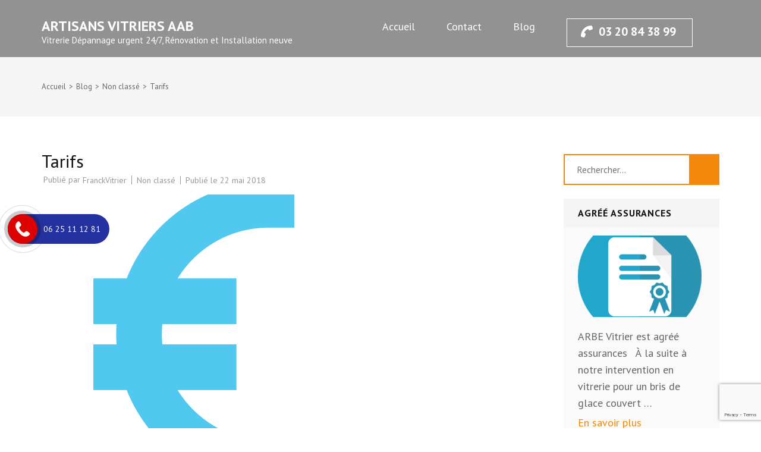

--- FILE ---
content_type: text/html; charset=UTF-8
request_url: https://vitrier-lille.com/urgence/
body_size: 10670
content:
<!DOCTYPE html>
<html lang="fr-FR">
<head itemscope itemtype="https://schema.org/WebSite">
<meta charset="UTF-8">
<meta name="viewport" content="width=device-width, initial-scale=1">
<link rel="profile" href="http://gmpg.org/xfn/11">
<link rel="pingback" href="https://vitrier-lille.com/xmlrpc.php">

<title>Tarifs &#8211; Artisans Vitriers AAB</title>
<meta name='robots' content='max-image-preview:large' />
	<style>img:is([sizes="auto" i], [sizes^="auto," i]) { contain-intrinsic-size: 3000px 1500px }</style>
	<link rel='dns-prefetch' href='//maps.googleapis.com' />
<link rel='dns-prefetch' href='//fonts.googleapis.com' />
<link rel="alternate" type="application/rss+xml" title="Artisans Vitriers AAB &raquo; Flux" href="https://vitrier-lille.com/feed/" />
<link rel="alternate" type="application/rss+xml" title="Artisans Vitriers AAB &raquo; Flux des commentaires" href="https://vitrier-lille.com/comments/feed/" />
<script type="text/javascript">
/* <![CDATA[ */
window._wpemojiSettings = {"baseUrl":"https:\/\/s.w.org\/images\/core\/emoji\/15.0.3\/72x72\/","ext":".png","svgUrl":"https:\/\/s.w.org\/images\/core\/emoji\/15.0.3\/svg\/","svgExt":".svg","source":{"concatemoji":"https:\/\/vitrier-lille.com\/wp-includes\/js\/wp-emoji-release.min.js?ver=6.7.4"}};
/*! This file is auto-generated */
!function(i,n){var o,s,e;function c(e){try{var t={supportTests:e,timestamp:(new Date).valueOf()};sessionStorage.setItem(o,JSON.stringify(t))}catch(e){}}function p(e,t,n){e.clearRect(0,0,e.canvas.width,e.canvas.height),e.fillText(t,0,0);var t=new Uint32Array(e.getImageData(0,0,e.canvas.width,e.canvas.height).data),r=(e.clearRect(0,0,e.canvas.width,e.canvas.height),e.fillText(n,0,0),new Uint32Array(e.getImageData(0,0,e.canvas.width,e.canvas.height).data));return t.every(function(e,t){return e===r[t]})}function u(e,t,n){switch(t){case"flag":return n(e,"\ud83c\udff3\ufe0f\u200d\u26a7\ufe0f","\ud83c\udff3\ufe0f\u200b\u26a7\ufe0f")?!1:!n(e,"\ud83c\uddfa\ud83c\uddf3","\ud83c\uddfa\u200b\ud83c\uddf3")&&!n(e,"\ud83c\udff4\udb40\udc67\udb40\udc62\udb40\udc65\udb40\udc6e\udb40\udc67\udb40\udc7f","\ud83c\udff4\u200b\udb40\udc67\u200b\udb40\udc62\u200b\udb40\udc65\u200b\udb40\udc6e\u200b\udb40\udc67\u200b\udb40\udc7f");case"emoji":return!n(e,"\ud83d\udc26\u200d\u2b1b","\ud83d\udc26\u200b\u2b1b")}return!1}function f(e,t,n){var r="undefined"!=typeof WorkerGlobalScope&&self instanceof WorkerGlobalScope?new OffscreenCanvas(300,150):i.createElement("canvas"),a=r.getContext("2d",{willReadFrequently:!0}),o=(a.textBaseline="top",a.font="600 32px Arial",{});return e.forEach(function(e){o[e]=t(a,e,n)}),o}function t(e){var t=i.createElement("script");t.src=e,t.defer=!0,i.head.appendChild(t)}"undefined"!=typeof Promise&&(o="wpEmojiSettingsSupports",s=["flag","emoji"],n.supports={everything:!0,everythingExceptFlag:!0},e=new Promise(function(e){i.addEventListener("DOMContentLoaded",e,{once:!0})}),new Promise(function(t){var n=function(){try{var e=JSON.parse(sessionStorage.getItem(o));if("object"==typeof e&&"number"==typeof e.timestamp&&(new Date).valueOf()<e.timestamp+604800&&"object"==typeof e.supportTests)return e.supportTests}catch(e){}return null}();if(!n){if("undefined"!=typeof Worker&&"undefined"!=typeof OffscreenCanvas&&"undefined"!=typeof URL&&URL.createObjectURL&&"undefined"!=typeof Blob)try{var e="postMessage("+f.toString()+"("+[JSON.stringify(s),u.toString(),p.toString()].join(",")+"));",r=new Blob([e],{type:"text/javascript"}),a=new Worker(URL.createObjectURL(r),{name:"wpTestEmojiSupports"});return void(a.onmessage=function(e){c(n=e.data),a.terminate(),t(n)})}catch(e){}c(n=f(s,u,p))}t(n)}).then(function(e){for(var t in e)n.supports[t]=e[t],n.supports.everything=n.supports.everything&&n.supports[t],"flag"!==t&&(n.supports.everythingExceptFlag=n.supports.everythingExceptFlag&&n.supports[t]);n.supports.everythingExceptFlag=n.supports.everythingExceptFlag&&!n.supports.flag,n.DOMReady=!1,n.readyCallback=function(){n.DOMReady=!0}}).then(function(){return e}).then(function(){var e;n.supports.everything||(n.readyCallback(),(e=n.source||{}).concatemoji?t(e.concatemoji):e.wpemoji&&e.twemoji&&(t(e.twemoji),t(e.wpemoji)))}))}((window,document),window._wpemojiSettings);
/* ]]> */
</script>
<style id='wp-emoji-styles-inline-css' type='text/css'>

	img.wp-smiley, img.emoji {
		display: inline !important;
		border: none !important;
		box-shadow: none !important;
		height: 1em !important;
		width: 1em !important;
		margin: 0 0.07em !important;
		vertical-align: -0.1em !important;
		background: none !important;
		padding: 0 !important;
	}
</style>
<link rel='stylesheet' id='wp-block-library-css' href='https://vitrier-lille.com/wp-includes/css/dist/block-library/style.min.css?ver=6.7.4' type='text/css' media='all' />
<style id='classic-theme-styles-inline-css' type='text/css'>
/*! This file is auto-generated */
.wp-block-button__link{color:#fff;background-color:#32373c;border-radius:9999px;box-shadow:none;text-decoration:none;padding:calc(.667em + 2px) calc(1.333em + 2px);font-size:1.125em}.wp-block-file__button{background:#32373c;color:#fff;text-decoration:none}
</style>
<style id='global-styles-inline-css' type='text/css'>
:root{--wp--preset--aspect-ratio--square: 1;--wp--preset--aspect-ratio--4-3: 4/3;--wp--preset--aspect-ratio--3-4: 3/4;--wp--preset--aspect-ratio--3-2: 3/2;--wp--preset--aspect-ratio--2-3: 2/3;--wp--preset--aspect-ratio--16-9: 16/9;--wp--preset--aspect-ratio--9-16: 9/16;--wp--preset--color--black: #000000;--wp--preset--color--cyan-bluish-gray: #abb8c3;--wp--preset--color--white: #ffffff;--wp--preset--color--pale-pink: #f78da7;--wp--preset--color--vivid-red: #cf2e2e;--wp--preset--color--luminous-vivid-orange: #ff6900;--wp--preset--color--luminous-vivid-amber: #fcb900;--wp--preset--color--light-green-cyan: #7bdcb5;--wp--preset--color--vivid-green-cyan: #00d084;--wp--preset--color--pale-cyan-blue: #8ed1fc;--wp--preset--color--vivid-cyan-blue: #0693e3;--wp--preset--color--vivid-purple: #9b51e0;--wp--preset--gradient--vivid-cyan-blue-to-vivid-purple: linear-gradient(135deg,rgba(6,147,227,1) 0%,rgb(155,81,224) 100%);--wp--preset--gradient--light-green-cyan-to-vivid-green-cyan: linear-gradient(135deg,rgb(122,220,180) 0%,rgb(0,208,130) 100%);--wp--preset--gradient--luminous-vivid-amber-to-luminous-vivid-orange: linear-gradient(135deg,rgba(252,185,0,1) 0%,rgba(255,105,0,1) 100%);--wp--preset--gradient--luminous-vivid-orange-to-vivid-red: linear-gradient(135deg,rgba(255,105,0,1) 0%,rgb(207,46,46) 100%);--wp--preset--gradient--very-light-gray-to-cyan-bluish-gray: linear-gradient(135deg,rgb(238,238,238) 0%,rgb(169,184,195) 100%);--wp--preset--gradient--cool-to-warm-spectrum: linear-gradient(135deg,rgb(74,234,220) 0%,rgb(151,120,209) 20%,rgb(207,42,186) 40%,rgb(238,44,130) 60%,rgb(251,105,98) 80%,rgb(254,248,76) 100%);--wp--preset--gradient--blush-light-purple: linear-gradient(135deg,rgb(255,206,236) 0%,rgb(152,150,240) 100%);--wp--preset--gradient--blush-bordeaux: linear-gradient(135deg,rgb(254,205,165) 0%,rgb(254,45,45) 50%,rgb(107,0,62) 100%);--wp--preset--gradient--luminous-dusk: linear-gradient(135deg,rgb(255,203,112) 0%,rgb(199,81,192) 50%,rgb(65,88,208) 100%);--wp--preset--gradient--pale-ocean: linear-gradient(135deg,rgb(255,245,203) 0%,rgb(182,227,212) 50%,rgb(51,167,181) 100%);--wp--preset--gradient--electric-grass: linear-gradient(135deg,rgb(202,248,128) 0%,rgb(113,206,126) 100%);--wp--preset--gradient--midnight: linear-gradient(135deg,rgb(2,3,129) 0%,rgb(40,116,252) 100%);--wp--preset--font-size--small: 13px;--wp--preset--font-size--medium: 20px;--wp--preset--font-size--large: 36px;--wp--preset--font-size--x-large: 42px;--wp--preset--spacing--20: 0.44rem;--wp--preset--spacing--30: 0.67rem;--wp--preset--spacing--40: 1rem;--wp--preset--spacing--50: 1.5rem;--wp--preset--spacing--60: 2.25rem;--wp--preset--spacing--70: 3.38rem;--wp--preset--spacing--80: 5.06rem;--wp--preset--shadow--natural: 6px 6px 9px rgba(0, 0, 0, 0.2);--wp--preset--shadow--deep: 12px 12px 50px rgba(0, 0, 0, 0.4);--wp--preset--shadow--sharp: 6px 6px 0px rgba(0, 0, 0, 0.2);--wp--preset--shadow--outlined: 6px 6px 0px -3px rgba(255, 255, 255, 1), 6px 6px rgba(0, 0, 0, 1);--wp--preset--shadow--crisp: 6px 6px 0px rgba(0, 0, 0, 1);}:where(.is-layout-flex){gap: 0.5em;}:where(.is-layout-grid){gap: 0.5em;}body .is-layout-flex{display: flex;}.is-layout-flex{flex-wrap: wrap;align-items: center;}.is-layout-flex > :is(*, div){margin: 0;}body .is-layout-grid{display: grid;}.is-layout-grid > :is(*, div){margin: 0;}:where(.wp-block-columns.is-layout-flex){gap: 2em;}:where(.wp-block-columns.is-layout-grid){gap: 2em;}:where(.wp-block-post-template.is-layout-flex){gap: 1.25em;}:where(.wp-block-post-template.is-layout-grid){gap: 1.25em;}.has-black-color{color: var(--wp--preset--color--black) !important;}.has-cyan-bluish-gray-color{color: var(--wp--preset--color--cyan-bluish-gray) !important;}.has-white-color{color: var(--wp--preset--color--white) !important;}.has-pale-pink-color{color: var(--wp--preset--color--pale-pink) !important;}.has-vivid-red-color{color: var(--wp--preset--color--vivid-red) !important;}.has-luminous-vivid-orange-color{color: var(--wp--preset--color--luminous-vivid-orange) !important;}.has-luminous-vivid-amber-color{color: var(--wp--preset--color--luminous-vivid-amber) !important;}.has-light-green-cyan-color{color: var(--wp--preset--color--light-green-cyan) !important;}.has-vivid-green-cyan-color{color: var(--wp--preset--color--vivid-green-cyan) !important;}.has-pale-cyan-blue-color{color: var(--wp--preset--color--pale-cyan-blue) !important;}.has-vivid-cyan-blue-color{color: var(--wp--preset--color--vivid-cyan-blue) !important;}.has-vivid-purple-color{color: var(--wp--preset--color--vivid-purple) !important;}.has-black-background-color{background-color: var(--wp--preset--color--black) !important;}.has-cyan-bluish-gray-background-color{background-color: var(--wp--preset--color--cyan-bluish-gray) !important;}.has-white-background-color{background-color: var(--wp--preset--color--white) !important;}.has-pale-pink-background-color{background-color: var(--wp--preset--color--pale-pink) !important;}.has-vivid-red-background-color{background-color: var(--wp--preset--color--vivid-red) !important;}.has-luminous-vivid-orange-background-color{background-color: var(--wp--preset--color--luminous-vivid-orange) !important;}.has-luminous-vivid-amber-background-color{background-color: var(--wp--preset--color--luminous-vivid-amber) !important;}.has-light-green-cyan-background-color{background-color: var(--wp--preset--color--light-green-cyan) !important;}.has-vivid-green-cyan-background-color{background-color: var(--wp--preset--color--vivid-green-cyan) !important;}.has-pale-cyan-blue-background-color{background-color: var(--wp--preset--color--pale-cyan-blue) !important;}.has-vivid-cyan-blue-background-color{background-color: var(--wp--preset--color--vivid-cyan-blue) !important;}.has-vivid-purple-background-color{background-color: var(--wp--preset--color--vivid-purple) !important;}.has-black-border-color{border-color: var(--wp--preset--color--black) !important;}.has-cyan-bluish-gray-border-color{border-color: var(--wp--preset--color--cyan-bluish-gray) !important;}.has-white-border-color{border-color: var(--wp--preset--color--white) !important;}.has-pale-pink-border-color{border-color: var(--wp--preset--color--pale-pink) !important;}.has-vivid-red-border-color{border-color: var(--wp--preset--color--vivid-red) !important;}.has-luminous-vivid-orange-border-color{border-color: var(--wp--preset--color--luminous-vivid-orange) !important;}.has-luminous-vivid-amber-border-color{border-color: var(--wp--preset--color--luminous-vivid-amber) !important;}.has-light-green-cyan-border-color{border-color: var(--wp--preset--color--light-green-cyan) !important;}.has-vivid-green-cyan-border-color{border-color: var(--wp--preset--color--vivid-green-cyan) !important;}.has-pale-cyan-blue-border-color{border-color: var(--wp--preset--color--pale-cyan-blue) !important;}.has-vivid-cyan-blue-border-color{border-color: var(--wp--preset--color--vivid-cyan-blue) !important;}.has-vivid-purple-border-color{border-color: var(--wp--preset--color--vivid-purple) !important;}.has-vivid-cyan-blue-to-vivid-purple-gradient-background{background: var(--wp--preset--gradient--vivid-cyan-blue-to-vivid-purple) !important;}.has-light-green-cyan-to-vivid-green-cyan-gradient-background{background: var(--wp--preset--gradient--light-green-cyan-to-vivid-green-cyan) !important;}.has-luminous-vivid-amber-to-luminous-vivid-orange-gradient-background{background: var(--wp--preset--gradient--luminous-vivid-amber-to-luminous-vivid-orange) !important;}.has-luminous-vivid-orange-to-vivid-red-gradient-background{background: var(--wp--preset--gradient--luminous-vivid-orange-to-vivid-red) !important;}.has-very-light-gray-to-cyan-bluish-gray-gradient-background{background: var(--wp--preset--gradient--very-light-gray-to-cyan-bluish-gray) !important;}.has-cool-to-warm-spectrum-gradient-background{background: var(--wp--preset--gradient--cool-to-warm-spectrum) !important;}.has-blush-light-purple-gradient-background{background: var(--wp--preset--gradient--blush-light-purple) !important;}.has-blush-bordeaux-gradient-background{background: var(--wp--preset--gradient--blush-bordeaux) !important;}.has-luminous-dusk-gradient-background{background: var(--wp--preset--gradient--luminous-dusk) !important;}.has-pale-ocean-gradient-background{background: var(--wp--preset--gradient--pale-ocean) !important;}.has-electric-grass-gradient-background{background: var(--wp--preset--gradient--electric-grass) !important;}.has-midnight-gradient-background{background: var(--wp--preset--gradient--midnight) !important;}.has-small-font-size{font-size: var(--wp--preset--font-size--small) !important;}.has-medium-font-size{font-size: var(--wp--preset--font-size--medium) !important;}.has-large-font-size{font-size: var(--wp--preset--font-size--large) !important;}.has-x-large-font-size{font-size: var(--wp--preset--font-size--x-large) !important;}
:where(.wp-block-post-template.is-layout-flex){gap: 1.25em;}:where(.wp-block-post-template.is-layout-grid){gap: 1.25em;}
:where(.wp-block-columns.is-layout-flex){gap: 2em;}:where(.wp-block-columns.is-layout-grid){gap: 2em;}
:root :where(.wp-block-pullquote){font-size: 1.5em;line-height: 1.6;}
</style>
<link rel='stylesheet' id='contact-form-7-css' href='https://vitrier-lille.com/wp-content/plugins/contact-form-7/includes/css/styles.css?ver=6.0.5' type='text/css' media='all' />
<link rel='stylesheet' id='wpsm-comptable-styles-css' href='https://vitrier-lille.com/wp-content/plugins/table-maker/css/style.css?ver=1.9.1' type='text/css' media='all' />
<link rel='stylesheet' id='google-maps-builder-plugin-styles-css' href='https://vitrier-lille.com/wp-content/plugins/google-maps-builder/vendor/wordimpress/maps-builder-core/assets/css/google-maps-builder.min.css?ver=2.1.2' type='text/css' media='all' />
<link rel='stylesheet' id='google-maps-builder-map-icons-css' href='https://vitrier-lille.com/wp-content/plugins/google-maps-builder/vendor/wordimpress/maps-builder-core/includes/libraries/map-icons/css/map-icons.css?ver=2.1.2' type='text/css' media='all' />
<link rel='stylesheet' id='perfect-scrollbar-css' href='https://vitrier-lille.com/wp-content/themes/construction-landing-page/css/perfect-scrollbar.min.css?ver=6.7.4' type='text/css' media='all' />
<link rel='stylesheet' id='construction-landing-page-google-fonts-css' href='https://fonts.googleapis.com/css?family=PT+Sans%3A400%2C400italic%2C700italic%2C700%7CBig+Shoulders+Display%3A400%2C400italic%2C700italic%2C700%7COutfit%3A300%2C400%2C400italic%2C700italic%2C700&#038;ver=6.7.4#038;display=fallback' type='text/css' media='all' />
<link rel='stylesheet' id='construction-landing-page-style-css' href='https://vitrier-lille.com/wp-content/themes/construction-landing-page/style.css?ver=1.4.0' type='text/css' media='all' />
<script type="text/javascript" src="https://vitrier-lille.com/wp-includes/js/jquery/jquery.min.js?ver=3.7.1" id="jquery-core-js"></script>
<script type="text/javascript" src="https://vitrier-lille.com/wp-includes/js/jquery/jquery-migrate.min.js?ver=3.4.1" id="jquery-migrate-js"></script>
<script type="text/javascript" src="https://vitrier-lille.com/wp-content/themes/construction-landing-page/js/v4-shims.min.js?ver=6.5.1" id="v4-shims-js"></script>
<script type="text/javascript" src="https://maps.googleapis.com/maps/api/js?v=3.exp&amp;libraries=places&amp;key=AIzaSyBygvKcmNubfpTJIvQDo3BxLCYDNHJxcI0&amp;ver=6.7.4" id="google-maps-builder-gmaps-js"></script>
<link rel="https://api.w.org/" href="https://vitrier-lille.com/wp-json/" /><link rel="alternate" title="JSON" type="application/json" href="https://vitrier-lille.com/wp-json/wp/v2/posts/281" /><link rel="EditURI" type="application/rsd+xml" title="RSD" href="https://vitrier-lille.com/xmlrpc.php?rsd" />
<meta name="generator" content="WordPress 6.7.4" />
<link rel="canonical" href="https://vitrier-lille.com/urgence/" />
<link rel='shortlink' href='https://vitrier-lille.com/?p=281' />
<link rel="alternate" title="oEmbed (JSON)" type="application/json+oembed" href="https://vitrier-lille.com/wp-json/oembed/1.0/embed?url=https%3A%2F%2Fvitrier-lille.com%2Furgence%2F" />
<link rel="alternate" title="oEmbed (XML)" type="text/xml+oembed" href="https://vitrier-lille.com/wp-json/oembed/1.0/embed?url=https%3A%2F%2Fvitrier-lille.com%2Furgence%2F&#038;format=xml" />
<link rel="icon" href="https://vitrier-lille.com/wp-content/uploads/2018/05/cropped-vitrier-lille-com-favicon-32x32.png" sizes="32x32" />
<link rel="icon" href="https://vitrier-lille.com/wp-content/uploads/2018/05/cropped-vitrier-lille-com-favicon-192x192.png" sizes="192x192" />
<link rel="apple-touch-icon" href="https://vitrier-lille.com/wp-content/uploads/2018/05/cropped-vitrier-lille-com-favicon-180x180.png" />
<meta name="msapplication-TileImage" content="https://vitrier-lille.com/wp-content/uploads/2018/05/cropped-vitrier-lille-com-favicon-270x270.png" />
</head>

<body class="post-template-default single single-post postid-281 single-format-standard no-banner" itemscope itemtype="https://schema.org/WebPage">
<div id="page" class="site">
    <a class="skip-link screen-reader-text" href="#acc-content">Aller au contenu (Pressez Entrée)</a>
	    <div class="mobile-header">
        <div class="container">
                            <div class="site-branding" itemscope itemtype="https://schema.org/Organization">
                                            <div class="text-logo">
                            <p class="site-title" itemprop="name"><a href="https://vitrier-lille.com/" rel="home">Artisans Vitriers AAB</a></p>
                                                            <p class="site-description" itemprop="description">Vitrerie Dépannage urgent 24/7, Rénovation et Installation neuve</p>
                                                    </div>
                                    </div>
            
            <button class="menu-opener" data-toggle-target=".main-menu-modal" data-toggle-body-class="showing-main-menu-modal" aria-expanded="false" data-set-focus=".close-mobile-menu">
                   <span></span>
                   <span></span>
                   <span></span>
            </button>

           <div class="mobile-menu">
                <!-- This is primary-menu -->
                <nav id="mobile-navigation" class="primary-navigation">        
                    <div class="primary-menu-list main-menu-modal cover-modal" data-modal-target-string=".main-menu-modal">
                        <button class="close-mobile-menu" data-toggle-target=".main-menu-modal" data-toggle-body-class="showing-main-menu-modal" aria-expanded="false" data-set-focus=".main-menu-modal"></button>
                        <div class="mobile-menu-title" aria-label="Mobile">
                            <div class="menu-accueil-container"><ul id="mobile-primary-menu" class="nav-menu main-menu-modal"><li id="menu-item-457" class="menu-item menu-item-type-post_type menu-item-object-page menu-item-home menu-item-457"><a href="https://vitrier-lille.com/">Accueil</a></li>
<li id="menu-item-499" class="menu-item menu-item-type-post_type menu-item-object-page menu-item-499"><a href="https://vitrier-lille.com/contact/">Contact</a></li>
<li id="menu-item-459" class="menu-item menu-item-type-post_type menu-item-object-page current_page_parent menu-item-459"><a href="https://vitrier-lille.com/blog/">Blog</a></li>
<li><a href="tel:0320843899" class="tel-link"><span class="fa fa-phone"></span>03 20 84 38 99</a></li></ul></div>                        </div>
                    </div>
                </nav><!-- #mobile-site-navigation -->
           </div>
        </div>
    </div>
        
           <header id="masthead" class="site-header" role="banner" itemscope itemtype="https://schema.org/WPHeader">
        <div class="container">
                            <div class="site-branding" itemscope itemtype="https://schema.org/Organization">
                                            <div class="text-logo">
                                                            <p class="site-title" itemprop="name"><a href="https://vitrier-lille.com/" rel="home">Artisans Vitriers AAB</a></p>
                                                            <p class="site-description" itemprop="description">Vitrerie Dépannage urgent 24/7, Rénovation et Installation neuve</p>
                                                    </div>
                                    </div><!-- .site-branding -->
            
            <nav id="site-navigation" class="main-navigation" role="navigation" itemscope itemtype="https://schema.org/SiteNavigationElement">
                <div class="menu-accueil-container"><ul id="primary-menu" class="menu"><li class="menu-item menu-item-type-post_type menu-item-object-page menu-item-home menu-item-457"><a href="https://vitrier-lille.com/">Accueil</a></li>
<li class="menu-item menu-item-type-post_type menu-item-object-page menu-item-499"><a href="https://vitrier-lille.com/contact/">Contact</a></li>
<li class="menu-item menu-item-type-post_type menu-item-object-page current_page_parent menu-item-459"><a href="https://vitrier-lille.com/blog/">Blog</a></li>
<li><a href="tel:0320843899" class="tel-link"><span class="fa fa-phone"></span>03 20 84 38 99</a></li></ul></div>            </nav><!-- #site-navigation -->
            
        </div>
    </header><!-- #masthead -->
                
            <div class="header-block">
        		<div class="container">
                    <div id="crumbs" itemscope itemtype="https://schema.org/BreadcrumbList"><span itemprop="itemListElement" itemscope itemtype="https://schema.org/ListItem"><a itemprop="item" href="https://vitrier-lille.com" class="home_crumb"><span itemprop="name">Accueil</span></a><meta itemprop="position" content="1" /><span class="separator">></span></span><span itemprop="itemListElement" itemscope itemtype="https://schema.org/ListItem"><a href="https://vitrier-lille.com/blog/" itemprop="item"><span itemprop="name">Blog</span></a><meta itemprop="position" content="2" /><span class="separator">></span></span><span itemprop="itemListElement" itemscope itemtype="https://schema.org/ListItem"><a itemprop="item" href="https://vitrier-lille.com/category/non-classe/"><span itemprop="name">Non classé</span></a><meta itemprop="position" content="3" /><span class="separator">></span></span><span class="current" itemprop="itemListElement" itemscope itemtype="https://schema.org/ListItem"><span itemprop="name">Tarifs</span><meta itemprop="position" content="4" /></span></div>                </div>
            </div>
            
        <div id="acc-content">    <!-- done for accessibility reasons --><div id="content" class="site-content"><div class="container"><div class="row">
	<div id="primary" class="content-area">
		<main id="main" class="site-main" role="main">

		
<article id="post-281" class="post-281 post type-post status-publish format-standard has-post-thumbnail hentry category-non-classe">

    <header class="entry-header">
	<h1 class="entry-title" itemprop="headline">Tarifs</h1>		<div class="entry-meta">
			<span class="byline"> Publié par <span class="authors vcard"><a class="url fn n" href="https://vitrier-lille.com/author/franckvitrier/">FranckVitrier</a></span></span><span class="cat-links"><a href="https://vitrier-lille.com/category/non-classe/" rel="category tag">Non classé</a></span><span class="posted-on">Publié le <a href="https://vitrier-lille.com/urgence/" rel="bookmark"><time class="entry-date published updated" datetime="2018-05-22T17:04:39+02:00">22 mai 2018</time></a></span>		</div><!-- .entry-meta -->
		        
	</header><!-- .entry-header -->

            <div class="post-thumbnail">
            <img width="512" height="470" src="https://vitrier-lille.com/wp-content/uploads/2018/05/euro_77980-512x470.png" class="attachment-construction-landing-page-with-sidebar size-construction-landing-page-with-sidebar wp-post-image" alt="" itemprop="image" decoding="async" fetchpriority="high" />        </div> 
        
	<div class="entry-content" itemprop="text">
		<p>Grille de tarif 2018<br />
agréée assurances<br />
						<div class="wpsm-comptable-wrap">
				<table id="wpsm-table-1" class="wpsm-comptable ">
									<thead class="wpsm-thead wpsm-thead-default">
						<tr>							
																								<th>Tarif dépannage TTC aux heures de bureau en semaine</th>
									
								
																								<th>TVA 10%</th>
									
								
																								<th>TVA 20%</th>
									
								
													</tr>
					</thead>
					<tbody class="wpsm-tbody">
																<tr>															<td>																										Forfait déplacement sur l’agglomération Lilloise et Valenciennois																</td>
																							<td>																										65.00 €																</td>
																							<td>																											70,90 €																</td>
																					</tr>
																<tr>															<td>																										Hors métropole par km supplémentaire																</td>
																							<td>																										1,00 €																</td>
																							<td>																										1,09 €																</td>
																					</tr>
																<tr>															<td>																										Taux horaire																</td>
																							<td>																										43,00 €																</td>
																							<td>																										46,80 €																</td>
																					</tr>
																<tr>															<td>																										1) Intervention d'urgence pour une porte claquée																</td>
																							<td>																										99,00 €																</td>
																							<td>																										108,00 €																</td>
																					</tr>
																<tr>															<td>																										2) Intervention d'urgence pour une porte simple fermée à clef																</td>
																							<td>																										132,00 €																</td>
																							<td>																										144,00 €																</td>
																					</tr>
																<tr>															<td>																										3) Ouverture de porte blindée fermée à clef																</td>
																							<td>																										154,00 €																</td>
																							<td>																										168,00 €																</td>
																					</tr>
																<tr>															<td>																										4) Changement de serrure et/ou fermeture de serrure 1 point																</td>
																							<td>																										165,00 €																</td>
																							<td>																										180,00 €																</td>
																					</tr>
																<tr>															<td>																										5) Pose de verrous																</td>
																							<td>																										148,50 €																</td>
																							<td>																										162,00 €																</td>
																					</tr>
																<tr>															<td>																										6) Changement de barillets simples 																</td>
																							<td>																										132,00 €																</td>
																							<td>																										144,00 €																</td>
																					</tr>
																<tr>															<td>																										7) Fermeture provisoire suite à cambriolage ou effraction																</td>
																							<td>																										198,00 €																</td>
																							<td>																										216,00 €																</td>
																					</tr>
																<tr>															<td>																										8) Pose de serrures trois points																</td>
																							<td>																										269,50 €																</td>
																							<td>																										294,0 €																</td>
																					</tr>
																<tr>															<td>																										9) installation de serrures 3 points ADP â l ou 3 étoiles																</td>
																							<td>																										385,00 €																</td>
																							<td>																										 420,00 €																</td>
																					</tr>
																<tr>															<td>																										10) Blindage de porte avec pose de serrures 3 points																</td>
																							<td>																										753,50 €																</td>
																							<td>																										822,00 €																</td>
																					</tr>
																<tr>															<td>																										11) Installation de porte d'appartement coupe-feu avec pose de serrures 3 points																</td>
																							<td>																										935,00 €																</td>
																							<td>																										1020,00 €																</td>
																					</tr>
																<tr>															<td>																										12) Changement de porte de maison avec imposte, dimension standard (2,05 m X 93 cm, 2,05 m X 83 cm, 2, 15 m X 90 cm, 2, 15 m X: 95 cm, 2 .00 cm X 78 + cm).  Toute autre dimension sera effectuée avec déplacement d'un technicien, étude de faisabilité et établissement d'un devis.																</td>
																							<td>																										1490,00€																</td>
																							<td>																										1788,00€																</td>
																					</tr>
										</tbody>
				</table>
			</div>
		</p>
	</div><!-- .entry-content -->
     
	<footer class="entry-footer">
	    	</footer><!-- .entry-footer -->
	 
</article><!-- #post-## -->

	<nav class="navigation post-navigation" aria-label="Publications">
		<h2 class="screen-reader-text">Navigation de l’article</h2>
		<div class="nav-links"><div class="nav-previous"><a href="https://vitrier-lille.com/quelques-chantiers-de-vitrerie/" rel="prev">Précision</a></div><div class="nav-next"><a href="https://vitrier-lille.com/a-votre-ecoute-24h-7j/" rel="next">À votre écoute 24h/7j</a></div></div>
	</nav>
		</main><!-- #main -->
	</div><!-- #primary -->


<aside id="secondary" class="widget-area" role="complementary" itemscope itemtype="https://schema.org/WPSideBar">
	<section id="search-2" class="widget widget_search"><form role="search" method="get" class="search-form" action="https://vitrier-lille.com/">
				<label>
					<span class="screen-reader-text">Rechercher :</span>
					<input type="search" class="search-field" placeholder="Rechercher…" value="" name="s" />
				</label>
				<input type="submit" class="search-submit" value="Rechercher" />
			</form></section><section id="construction_landing_page_featured_post-1" class="widget widget_construction_landing_page_featured_post"><h2 class="widget-title">Agréé Assurances</h2>                <div class="holder">
                                            <div class="img-holder">
                            <img width="208" height="137" src="https://vitrier-lille.com/wp-content/uploads/2018/05/license-icon-2793454_1280-208x137.png" class="attachment-construction-landing-page-featured size-construction-landing-page-featured wp-post-image" alt="" itemprop="image" decoding="async" loading="lazy" />                        </div>
                    <p>ARBE Vitrier est agréé assurances &nbsp; À la suite à notre intervention en vitrerie pour un bris de glace couvert &hellip; </p>
                    <a href="https://vitrier-lille.com/commercial-2/" class="readmore">En savoir plus</a>
                </div>                        
            </section><section id="text-2" class="widget widget_text">			<div class="textwidget">
<div class="google-maps-builder-wrap">

	<div id="google-maps-builder-260" class="google-maps-builder"  data-map-id="260" style="width:100%; height:600px"></div>

	
</div>
</div>
		</section><section id="construction_landing_page_recent_post-1" class="widget widget_construction_landing_page_recent_post"><h2 class="widget-title">Publications récentes</h2>            <ul>
                                    <li>
                        <a href="https://vitrier-lille.com/un-artisan-serrurier-lillois-un-service-que-vous-allez-apprecier/" class="post-thumbnail"><img width="68" height="68" src="https://vitrier-lille.com/wp-content/uploads/2018/08/vitrier-lille-fecamp-services-68x68.jpg" class="attachment-construction-landing-page-recent size-construction-landing-page-recent wp-post-image" alt="Vitrier Paris par Fécamp Services" itemprop="image" decoding="async" loading="lazy" srcset="https://vitrier-lille.com/wp-content/uploads/2018/08/vitrier-lille-fecamp-services-68x68.jpg 68w, https://vitrier-lille.com/wp-content/uploads/2018/08/vitrier-lille-fecamp-services-150x150.jpg 150w, https://vitrier-lille.com/wp-content/uploads/2018/08/vitrier-lille-fecamp-services-98x98.jpg 98w" sizes="auto, (max-width: 68px) 100vw, 68px" /></a>						<div class="entry-header">
							<h3 class="entry-title"><a href="https://vitrier-lille.com/un-artisan-serrurier-lillois-un-service-que-vous-allez-apprecier/">Un artisan Serrurier Lillois : Un service que vous allez apprécier</a></h3>
							                                <div class="entry-meta">
                                    <span class="posted-on">
                                        <a href="https://vitrier-lille.com/un-artisan-serrurier-lillois-un-service-que-vous-allez-apprecier/">
                                            <time>30 mai 2023</time>
                                        </a>
                                    </span>
                                </div>
                            						</div>                        

                    </li>
                                        <li>
                        <a href="https://vitrier-lille.com/fermeture-provisoire/" class="post-thumbnail"><img width="68" height="68" src="https://vitrier-lille.com/wp-content/uploads/2018/05/fermeture-provisoire-lille169x300-68x68.jpg" class="attachment-construction-landing-page-recent size-construction-landing-page-recent wp-post-image" alt="" itemprop="image" decoding="async" loading="lazy" srcset="https://vitrier-lille.com/wp-content/uploads/2018/05/fermeture-provisoire-lille169x300-68x68.jpg 68w, https://vitrier-lille.com/wp-content/uploads/2018/05/fermeture-provisoire-lille169x300-150x150.jpg 150w, https://vitrier-lille.com/wp-content/uploads/2018/05/fermeture-provisoire-lille169x300-98x98.jpg 98w" sizes="auto, (max-width: 68px) 100vw, 68px" /></a>						<div class="entry-header">
							<h3 class="entry-title"><a href="https://vitrier-lille.com/fermeture-provisoire/">Fermeture provisoire</a></h3>
							                                <div class="entry-meta">
                                    <span class="posted-on">
                                        <a href="https://vitrier-lille.com/fermeture-provisoire/">
                                            <time>31 mai 2018</time>
                                        </a>
                                    </span>
                                </div>
                            						</div>                        

                    </li>
                                        <li>
                        <a href="https://vitrier-lille.com/depannage-vitrerie-sur-porte/" class="post-thumbnail"><img width="68" height="68" src="https://vitrier-lille.com/wp-content/uploads/2018/05/porte-vitree169x300-1-68x68.jpg" class="attachment-construction-landing-page-recent size-construction-landing-page-recent wp-post-image" alt="" itemprop="image" decoding="async" loading="lazy" srcset="https://vitrier-lille.com/wp-content/uploads/2018/05/porte-vitree169x300-1-68x68.jpg 68w, https://vitrier-lille.com/wp-content/uploads/2018/05/porte-vitree169x300-1-150x150.jpg 150w, https://vitrier-lille.com/wp-content/uploads/2018/05/porte-vitree169x300-1-98x98.jpg 98w" sizes="auto, (max-width: 68px) 100vw, 68px" /></a>						<div class="entry-header">
							<h3 class="entry-title"><a href="https://vitrier-lille.com/depannage-vitrerie-sur-porte/">Dépannage vitrerie sur porte</a></h3>
							                                <div class="entry-meta">
                                    <span class="posted-on">
                                        <a href="https://vitrier-lille.com/depannage-vitrerie-sur-porte/">
                                            <time>31 mai 2018</time>
                                        </a>
                                    </span>
                                </div>
                            						</div>                        

                    </li>
                                </ul>
            </section></aside><!-- #secondary -->
</div></div></div>	<footer id="colophon" class="site-footer" role="contentinfo" itemscope itemtype="https://schema.org/WPFooter">
		      
			<div class="footer-t">
				<div class="container">
					<div class="row">					
													<div class="column">
							
		<section id="recent-posts-3" class="widget widget_recent_entries">
		<h2 class="widget-title">Articles récents</h2>
		<ul>
											<li>
					<a href="https://vitrier-lille.com/un-artisan-serrurier-lillois-un-service-que-vous-allez-apprecier/">Un artisan Serrurier Lillois : Un service que vous allez apprécier</a>
									</li>
											<li>
					<a href="https://vitrier-lille.com/fermeture-provisoire/">Fermeture provisoire</a>
									</li>
											<li>
					<a href="https://vitrier-lille.com/depannage-vitrerie-sur-porte/">Dépannage vitrerie sur porte</a>
									</li>
											<li>
					<a href="https://vitrier-lille.com/une-expertise-en-vitrerie-de-12-annees/">Une expertise en vitrerie de 12 années</a>
									</li>
											<li>
					<a href="https://vitrier-lille.com/depannage-24-7/">Dépannage 24/7</a>
									</li>
					</ul>

		</section>	
							</div>
						
													<div class="column">
							<section id="text-3" class="widget widget_text">			<div class="textwidget"><h2 class="widget-title">Liens rapides</h2>
<ul>
<li>
<a href="https://vitrier-lille.com/mentions-legales/">Mentions légales</a>
</li>
<li>
<a href="https://vitrier-lille.com/tarif/">Grille de tarif</a>
</li>
<li><a href="https://vitrier-lille.com/credits-licences-des-oeuvres/">Crédits &amp; Licences des œuvres</a></li>
<li><a href="https://vitrier-lille.com/partenaires/">Réseau de partenaires</a></li>
</ul>
</div>
		</section>	
							</div>
						
						
					</div>
				</div>
			</div>
		
	<div class="site-info">
		<div class="container">
			<div class="copyright">
				&copy; Copyright 2026 
						<a href="https://vitrier-lille.com/">Artisans Vitriers AAB</a>
					 
			</div>
			<div class="by">
				Construction Landing Page | Développé par 				<a href="https://rarathemes.com/" rel="nofollow" target="_blank">
					Rara Themes				</a>                       
				Propulsé par 				<a href="https://fr.wordpress.org/" target="_blank">WordPress</a>
								</div>
		</div>
	</div>
		</footer>
	<div class="overlay"></div>
	</div><!-- #acc-content -->
</div><!-- #page -->



			<!-- Start Quick Call Buttons By Codez.vn -->
				<div class='quick-call-button' id='draggable'>
					<div class='call-now-button'>
						<p class='call-text'>06 25 11 12 81</p>
						<a href='tel:0625111281' id='quickcallbutton' onclick="ga('send', 'event', 'Contact', 'Quick Call Button', 'Phone');" title='Call Now' >
						<div class='quick-alo-ph-circle active'></div>
						<div class='quick-alo-ph-circle-fill active'></div>
						<div class='quick-alo-phone-img-circle shake'></div>
						</a>
					</div>
				</div>
				<style> 
					@media screen and (max-width: 2000px) { 
					.quick-call-button { display: block !important; } 
					}
					@media screen and (min-width: 1024px) { 
					.call-now-button .call-text { display: initial; } 
					.quick-call-button { top: 50%; }
					} 
					@media screen and (max-width: 1024px) and (min-width: 680px) { 
					.call-now-button .call-text { display: initial; } 
					.quick-call-button { top: 50%; }
					}
					@media screen and (max-width: 680px) { 
					.call-now-button .call-text { display: initial; } 
					.quick-call-button { top: 25%; }
					}
					.quick-call-button { left: 1%; }
					.quick-call-button { background: #2431a0; }
					.call-now-button a .quick-alo-ph-img-circle, .call-now-button a .quick-alo-phone-img-circle { background-color: #dd0000; }
					.call-now-button .call-text { color: #fff; }
				</style>
			<!-- /End Quick Call Buttons By Codez.vn -->

<a href="tel:06 25 11 12 81" onclick="ga('send','event','Phone','Click To Call', 'Phone')"; style="color:#ffffff !important; background-color:#dd0000;" class="ctc_bar" id="click_to_call_bar""> <span class="icon  ctc-icon-phone"></span>Appelez 06 25 11 12 81</a><link rel='stylesheet' id='lv_css-css' href='https://vitrier-lille.com/wp-content/plugins/quick-call-button/assets/css/quick-call-button.css?ver=1.2.9' type='text/css' media='all' />
<link rel='stylesheet' id='ctc-styles-css' href='https://vitrier-lille.com/wp-content/plugins/really-simple-click-to-call/css/ctc_style.css?ver=6.7.4' type='text/css' media='all' />
<script type="text/javascript" src="https://vitrier-lille.com/wp-includes/js/dist/hooks.min.js?ver=4d63a3d491d11ffd8ac6" id="wp-hooks-js"></script>
<script type="text/javascript" src="https://vitrier-lille.com/wp-includes/js/dist/i18n.min.js?ver=5e580eb46a90c2b997e6" id="wp-i18n-js"></script>
<script type="text/javascript" id="wp-i18n-js-after">
/* <![CDATA[ */
wp.i18n.setLocaleData( { 'text direction\u0004ltr': [ 'ltr' ] } );
/* ]]> */
</script>
<script type="text/javascript" src="https://vitrier-lille.com/wp-content/plugins/contact-form-7/includes/swv/js/index.js?ver=6.0.5" id="swv-js"></script>
<script type="text/javascript" id="contact-form-7-js-translations">
/* <![CDATA[ */
( function( domain, translations ) {
	var localeData = translations.locale_data[ domain ] || translations.locale_data.messages;
	localeData[""].domain = domain;
	wp.i18n.setLocaleData( localeData, domain );
} )( "contact-form-7", {"translation-revision-date":"2025-02-06 12:02:14+0000","generator":"GlotPress\/4.0.1","domain":"messages","locale_data":{"messages":{"":{"domain":"messages","plural-forms":"nplurals=2; plural=n > 1;","lang":"fr"},"This contact form is placed in the wrong place.":["Ce formulaire de contact est plac\u00e9 dans un mauvais endroit."],"Error:":["Erreur\u00a0:"]}},"comment":{"reference":"includes\/js\/index.js"}} );
/* ]]> */
</script>
<script type="text/javascript" id="contact-form-7-js-before">
/* <![CDATA[ */
var wpcf7 = {
    "api": {
        "root": "https:\/\/vitrier-lille.com\/wp-json\/",
        "namespace": "contact-form-7\/v1"
    }
};
/* ]]> */
</script>
<script type="text/javascript" src="https://vitrier-lille.com/wp-content/plugins/contact-form-7/includes/js/index.js?ver=6.0.5" id="contact-form-7-js"></script>
<script type="text/javascript" src="https://vitrier-lille.com/wp-content/plugins/quick-call-button/assets/js/jquery-ui.js?ver=6.7.4" id="jquery-ui-js"></script>
<script type="text/javascript" src="https://vitrier-lille.com/wp-content/plugins/quick-call-button/assets/js/jquery.ui.touch-punch.min.js?ver=6.7.4" id="jquery-ui-touch-js"></script>
<script type="text/javascript" src="https://vitrier-lille.com/wp-content/themes/construction-landing-page/js/all.min.js?ver=6.5.1" id="all-js"></script>
<script type="text/javascript" src="https://vitrier-lille.com/wp-content/themes/construction-landing-page/js/modal-accessibility.min.js?ver=1.4.0" id="construction-landing-page-modal-accessibility-js"></script>
<script type="text/javascript" src="https://vitrier-lille.com/wp-content/themes/construction-landing-page/js/perfect-scrollbar.min.js?ver=1.4.0" id="perfect-scrollbar-js"></script>
<script type="text/javascript" src="https://vitrier-lille.com/wp-content/themes/construction-landing-page/js/custom.min.js?ver=1.4.0" id="construction-landing-page-custom-js"></script>
<script type="text/javascript" src="https://vitrier-lille.com/wp-content/plugins/google-maps-builder/vendor/wordimpress/maps-builder-core/assets/js/plugins//gmb-infobubble.min.js?ver=2.1.2" id="google-maps-builder-infowindows-js"></script>
<script type="text/javascript" id="google-maps-builder-plugin-script-js-extra">
/* <![CDATA[ */
var gmb_data = {"260":{"id":"260","map_params":{"title":"ARTISAN VITRIER \u2013 A.R.B.E","width":"100","height":"600","latitude":"50.6479658","longitude":"3.061819000000014","zoom":"13","default_marker":"https:\/\/vitrier-lille.com\/wp-content\/plugins\/google-maps-builder\/assets\/img\/spotlight-poi.png"},"map_controls":{"zoom_control":"DEFAULT","pan_control":"true","map_type_control":"horizontal_bar","draggable":"true","double_click_zoom":"true","wheel_zoom":"true","street_view":"true"},"map_theme":{"map_type":"RoadMap","map_theme_json":"none"},"map_markers":[{"title":"ARTISAN VITRIER \u2013 A.R.B.E","place_id":"ChIJ66GLX2crw0cRiNmOyyO_Um4","lat":"50.6479658","lng":"3.061819000000014","marker_img_id":0}],"plugin_url":"https:\/\/vitrier-lille.com\/wp-content\/plugins\/google-maps-builder\/","places_api":{"show_places":"no","search_radius":"3000","search_places":""},"map_markers_icon":"none"},"i18n":{"get_directions":"Get Directions","visit_website":"Visit Website"},"infobubble_args":{"shadowStyle":0,"padding":12,"backgroundColor":"rgb(255, 255, 255)","borderRadius":3,"arrowSize":15,"minHeight":20,"maxHeight":450,"minWidth":200,"maxWidth":350,"borderWidth":0,"disableAutoPan":true,"disableAnimation":true,"backgroundClassName":"gmb-infobubble","closeSrc":"https:\/\/www.google.com\/intl\/en_us\/mapfiles\/close.gif"}};
/* ]]> */
</script>
<script type="text/javascript" src="https://vitrier-lille.com/wp-content/plugins/google-maps-builder/vendor/wordimpress/maps-builder-core/assets/js/frontend/google-maps-builder.min.js?ver=2.1.2" id="google-maps-builder-plugin-script-js"></script>
<script type="text/javascript" src="https://vitrier-lille.com/wp-content/plugins/google-maps-builder/vendor/wordimpress/maps-builder-core/includes/libraries/map-icons/js/map-icons.js?ver=2.1.2" id="google-maps-builder-maps-icons-js"></script>
<script type="text/javascript" src="https://www.google.com/recaptcha/api.js?render=6LfcOh8qAAAAAHnss7I7RqXj0hu1LDSrEENFSUw8&amp;ver=3.0" id="google-recaptcha-js"></script>
<script type="text/javascript" src="https://vitrier-lille.com/wp-includes/js/dist/vendor/wp-polyfill.min.js?ver=3.15.0" id="wp-polyfill-js"></script>
<script type="text/javascript" id="wpcf7-recaptcha-js-before">
/* <![CDATA[ */
var wpcf7_recaptcha = {
    "sitekey": "6LfcOh8qAAAAAHnss7I7RqXj0hu1LDSrEENFSUw8",
    "actions": {
        "homepage": "homepage",
        "contactform": "contactform"
    }
};
/* ]]> */
</script>
<script type="text/javascript" src="https://vitrier-lille.com/wp-content/plugins/contact-form-7/modules/recaptcha/index.js?ver=6.0.5" id="wpcf7-recaptcha-js"></script>
<script type="text/javascript" src="https://vitrier-lille.com/wp-content/plugins/table-maker/js/table-maker-front.js?ver=1.9.1" id="table-maker-front-js"></script>
<script type="text/javascript" src="https://vitrier-lille.com/wp-content/plugins/quick-call-button/assets/js/drag-quick-call-button.js?ver=6.7.4" id="lv_js-js"></script>
</body>
</html>



--- FILE ---
content_type: text/html; charset=utf-8
request_url: https://www.google.com/recaptcha/api2/anchor?ar=1&k=6LfcOh8qAAAAAHnss7I7RqXj0hu1LDSrEENFSUw8&co=aHR0cHM6Ly92aXRyaWVyLWxpbGxlLmNvbTo0NDM.&hl=en&v=N67nZn4AqZkNcbeMu4prBgzg&size=invisible&anchor-ms=20000&execute-ms=30000&cb=93r8l6t8ec54
body_size: 48944
content:
<!DOCTYPE HTML><html dir="ltr" lang="en"><head><meta http-equiv="Content-Type" content="text/html; charset=UTF-8">
<meta http-equiv="X-UA-Compatible" content="IE=edge">
<title>reCAPTCHA</title>
<style type="text/css">
/* cyrillic-ext */
@font-face {
  font-family: 'Roboto';
  font-style: normal;
  font-weight: 400;
  font-stretch: 100%;
  src: url(//fonts.gstatic.com/s/roboto/v48/KFO7CnqEu92Fr1ME7kSn66aGLdTylUAMa3GUBHMdazTgWw.woff2) format('woff2');
  unicode-range: U+0460-052F, U+1C80-1C8A, U+20B4, U+2DE0-2DFF, U+A640-A69F, U+FE2E-FE2F;
}
/* cyrillic */
@font-face {
  font-family: 'Roboto';
  font-style: normal;
  font-weight: 400;
  font-stretch: 100%;
  src: url(//fonts.gstatic.com/s/roboto/v48/KFO7CnqEu92Fr1ME7kSn66aGLdTylUAMa3iUBHMdazTgWw.woff2) format('woff2');
  unicode-range: U+0301, U+0400-045F, U+0490-0491, U+04B0-04B1, U+2116;
}
/* greek-ext */
@font-face {
  font-family: 'Roboto';
  font-style: normal;
  font-weight: 400;
  font-stretch: 100%;
  src: url(//fonts.gstatic.com/s/roboto/v48/KFO7CnqEu92Fr1ME7kSn66aGLdTylUAMa3CUBHMdazTgWw.woff2) format('woff2');
  unicode-range: U+1F00-1FFF;
}
/* greek */
@font-face {
  font-family: 'Roboto';
  font-style: normal;
  font-weight: 400;
  font-stretch: 100%;
  src: url(//fonts.gstatic.com/s/roboto/v48/KFO7CnqEu92Fr1ME7kSn66aGLdTylUAMa3-UBHMdazTgWw.woff2) format('woff2');
  unicode-range: U+0370-0377, U+037A-037F, U+0384-038A, U+038C, U+038E-03A1, U+03A3-03FF;
}
/* math */
@font-face {
  font-family: 'Roboto';
  font-style: normal;
  font-weight: 400;
  font-stretch: 100%;
  src: url(//fonts.gstatic.com/s/roboto/v48/KFO7CnqEu92Fr1ME7kSn66aGLdTylUAMawCUBHMdazTgWw.woff2) format('woff2');
  unicode-range: U+0302-0303, U+0305, U+0307-0308, U+0310, U+0312, U+0315, U+031A, U+0326-0327, U+032C, U+032F-0330, U+0332-0333, U+0338, U+033A, U+0346, U+034D, U+0391-03A1, U+03A3-03A9, U+03B1-03C9, U+03D1, U+03D5-03D6, U+03F0-03F1, U+03F4-03F5, U+2016-2017, U+2034-2038, U+203C, U+2040, U+2043, U+2047, U+2050, U+2057, U+205F, U+2070-2071, U+2074-208E, U+2090-209C, U+20D0-20DC, U+20E1, U+20E5-20EF, U+2100-2112, U+2114-2115, U+2117-2121, U+2123-214F, U+2190, U+2192, U+2194-21AE, U+21B0-21E5, U+21F1-21F2, U+21F4-2211, U+2213-2214, U+2216-22FF, U+2308-230B, U+2310, U+2319, U+231C-2321, U+2336-237A, U+237C, U+2395, U+239B-23B7, U+23D0, U+23DC-23E1, U+2474-2475, U+25AF, U+25B3, U+25B7, U+25BD, U+25C1, U+25CA, U+25CC, U+25FB, U+266D-266F, U+27C0-27FF, U+2900-2AFF, U+2B0E-2B11, U+2B30-2B4C, U+2BFE, U+3030, U+FF5B, U+FF5D, U+1D400-1D7FF, U+1EE00-1EEFF;
}
/* symbols */
@font-face {
  font-family: 'Roboto';
  font-style: normal;
  font-weight: 400;
  font-stretch: 100%;
  src: url(//fonts.gstatic.com/s/roboto/v48/KFO7CnqEu92Fr1ME7kSn66aGLdTylUAMaxKUBHMdazTgWw.woff2) format('woff2');
  unicode-range: U+0001-000C, U+000E-001F, U+007F-009F, U+20DD-20E0, U+20E2-20E4, U+2150-218F, U+2190, U+2192, U+2194-2199, U+21AF, U+21E6-21F0, U+21F3, U+2218-2219, U+2299, U+22C4-22C6, U+2300-243F, U+2440-244A, U+2460-24FF, U+25A0-27BF, U+2800-28FF, U+2921-2922, U+2981, U+29BF, U+29EB, U+2B00-2BFF, U+4DC0-4DFF, U+FFF9-FFFB, U+10140-1018E, U+10190-1019C, U+101A0, U+101D0-101FD, U+102E0-102FB, U+10E60-10E7E, U+1D2C0-1D2D3, U+1D2E0-1D37F, U+1F000-1F0FF, U+1F100-1F1AD, U+1F1E6-1F1FF, U+1F30D-1F30F, U+1F315, U+1F31C, U+1F31E, U+1F320-1F32C, U+1F336, U+1F378, U+1F37D, U+1F382, U+1F393-1F39F, U+1F3A7-1F3A8, U+1F3AC-1F3AF, U+1F3C2, U+1F3C4-1F3C6, U+1F3CA-1F3CE, U+1F3D4-1F3E0, U+1F3ED, U+1F3F1-1F3F3, U+1F3F5-1F3F7, U+1F408, U+1F415, U+1F41F, U+1F426, U+1F43F, U+1F441-1F442, U+1F444, U+1F446-1F449, U+1F44C-1F44E, U+1F453, U+1F46A, U+1F47D, U+1F4A3, U+1F4B0, U+1F4B3, U+1F4B9, U+1F4BB, U+1F4BF, U+1F4C8-1F4CB, U+1F4D6, U+1F4DA, U+1F4DF, U+1F4E3-1F4E6, U+1F4EA-1F4ED, U+1F4F7, U+1F4F9-1F4FB, U+1F4FD-1F4FE, U+1F503, U+1F507-1F50B, U+1F50D, U+1F512-1F513, U+1F53E-1F54A, U+1F54F-1F5FA, U+1F610, U+1F650-1F67F, U+1F687, U+1F68D, U+1F691, U+1F694, U+1F698, U+1F6AD, U+1F6B2, U+1F6B9-1F6BA, U+1F6BC, U+1F6C6-1F6CF, U+1F6D3-1F6D7, U+1F6E0-1F6EA, U+1F6F0-1F6F3, U+1F6F7-1F6FC, U+1F700-1F7FF, U+1F800-1F80B, U+1F810-1F847, U+1F850-1F859, U+1F860-1F887, U+1F890-1F8AD, U+1F8B0-1F8BB, U+1F8C0-1F8C1, U+1F900-1F90B, U+1F93B, U+1F946, U+1F984, U+1F996, U+1F9E9, U+1FA00-1FA6F, U+1FA70-1FA7C, U+1FA80-1FA89, U+1FA8F-1FAC6, U+1FACE-1FADC, U+1FADF-1FAE9, U+1FAF0-1FAF8, U+1FB00-1FBFF;
}
/* vietnamese */
@font-face {
  font-family: 'Roboto';
  font-style: normal;
  font-weight: 400;
  font-stretch: 100%;
  src: url(//fonts.gstatic.com/s/roboto/v48/KFO7CnqEu92Fr1ME7kSn66aGLdTylUAMa3OUBHMdazTgWw.woff2) format('woff2');
  unicode-range: U+0102-0103, U+0110-0111, U+0128-0129, U+0168-0169, U+01A0-01A1, U+01AF-01B0, U+0300-0301, U+0303-0304, U+0308-0309, U+0323, U+0329, U+1EA0-1EF9, U+20AB;
}
/* latin-ext */
@font-face {
  font-family: 'Roboto';
  font-style: normal;
  font-weight: 400;
  font-stretch: 100%;
  src: url(//fonts.gstatic.com/s/roboto/v48/KFO7CnqEu92Fr1ME7kSn66aGLdTylUAMa3KUBHMdazTgWw.woff2) format('woff2');
  unicode-range: U+0100-02BA, U+02BD-02C5, U+02C7-02CC, U+02CE-02D7, U+02DD-02FF, U+0304, U+0308, U+0329, U+1D00-1DBF, U+1E00-1E9F, U+1EF2-1EFF, U+2020, U+20A0-20AB, U+20AD-20C0, U+2113, U+2C60-2C7F, U+A720-A7FF;
}
/* latin */
@font-face {
  font-family: 'Roboto';
  font-style: normal;
  font-weight: 400;
  font-stretch: 100%;
  src: url(//fonts.gstatic.com/s/roboto/v48/KFO7CnqEu92Fr1ME7kSn66aGLdTylUAMa3yUBHMdazQ.woff2) format('woff2');
  unicode-range: U+0000-00FF, U+0131, U+0152-0153, U+02BB-02BC, U+02C6, U+02DA, U+02DC, U+0304, U+0308, U+0329, U+2000-206F, U+20AC, U+2122, U+2191, U+2193, U+2212, U+2215, U+FEFF, U+FFFD;
}
/* cyrillic-ext */
@font-face {
  font-family: 'Roboto';
  font-style: normal;
  font-weight: 500;
  font-stretch: 100%;
  src: url(//fonts.gstatic.com/s/roboto/v48/KFO7CnqEu92Fr1ME7kSn66aGLdTylUAMa3GUBHMdazTgWw.woff2) format('woff2');
  unicode-range: U+0460-052F, U+1C80-1C8A, U+20B4, U+2DE0-2DFF, U+A640-A69F, U+FE2E-FE2F;
}
/* cyrillic */
@font-face {
  font-family: 'Roboto';
  font-style: normal;
  font-weight: 500;
  font-stretch: 100%;
  src: url(//fonts.gstatic.com/s/roboto/v48/KFO7CnqEu92Fr1ME7kSn66aGLdTylUAMa3iUBHMdazTgWw.woff2) format('woff2');
  unicode-range: U+0301, U+0400-045F, U+0490-0491, U+04B0-04B1, U+2116;
}
/* greek-ext */
@font-face {
  font-family: 'Roboto';
  font-style: normal;
  font-weight: 500;
  font-stretch: 100%;
  src: url(//fonts.gstatic.com/s/roboto/v48/KFO7CnqEu92Fr1ME7kSn66aGLdTylUAMa3CUBHMdazTgWw.woff2) format('woff2');
  unicode-range: U+1F00-1FFF;
}
/* greek */
@font-face {
  font-family: 'Roboto';
  font-style: normal;
  font-weight: 500;
  font-stretch: 100%;
  src: url(//fonts.gstatic.com/s/roboto/v48/KFO7CnqEu92Fr1ME7kSn66aGLdTylUAMa3-UBHMdazTgWw.woff2) format('woff2');
  unicode-range: U+0370-0377, U+037A-037F, U+0384-038A, U+038C, U+038E-03A1, U+03A3-03FF;
}
/* math */
@font-face {
  font-family: 'Roboto';
  font-style: normal;
  font-weight: 500;
  font-stretch: 100%;
  src: url(//fonts.gstatic.com/s/roboto/v48/KFO7CnqEu92Fr1ME7kSn66aGLdTylUAMawCUBHMdazTgWw.woff2) format('woff2');
  unicode-range: U+0302-0303, U+0305, U+0307-0308, U+0310, U+0312, U+0315, U+031A, U+0326-0327, U+032C, U+032F-0330, U+0332-0333, U+0338, U+033A, U+0346, U+034D, U+0391-03A1, U+03A3-03A9, U+03B1-03C9, U+03D1, U+03D5-03D6, U+03F0-03F1, U+03F4-03F5, U+2016-2017, U+2034-2038, U+203C, U+2040, U+2043, U+2047, U+2050, U+2057, U+205F, U+2070-2071, U+2074-208E, U+2090-209C, U+20D0-20DC, U+20E1, U+20E5-20EF, U+2100-2112, U+2114-2115, U+2117-2121, U+2123-214F, U+2190, U+2192, U+2194-21AE, U+21B0-21E5, U+21F1-21F2, U+21F4-2211, U+2213-2214, U+2216-22FF, U+2308-230B, U+2310, U+2319, U+231C-2321, U+2336-237A, U+237C, U+2395, U+239B-23B7, U+23D0, U+23DC-23E1, U+2474-2475, U+25AF, U+25B3, U+25B7, U+25BD, U+25C1, U+25CA, U+25CC, U+25FB, U+266D-266F, U+27C0-27FF, U+2900-2AFF, U+2B0E-2B11, U+2B30-2B4C, U+2BFE, U+3030, U+FF5B, U+FF5D, U+1D400-1D7FF, U+1EE00-1EEFF;
}
/* symbols */
@font-face {
  font-family: 'Roboto';
  font-style: normal;
  font-weight: 500;
  font-stretch: 100%;
  src: url(//fonts.gstatic.com/s/roboto/v48/KFO7CnqEu92Fr1ME7kSn66aGLdTylUAMaxKUBHMdazTgWw.woff2) format('woff2');
  unicode-range: U+0001-000C, U+000E-001F, U+007F-009F, U+20DD-20E0, U+20E2-20E4, U+2150-218F, U+2190, U+2192, U+2194-2199, U+21AF, U+21E6-21F0, U+21F3, U+2218-2219, U+2299, U+22C4-22C6, U+2300-243F, U+2440-244A, U+2460-24FF, U+25A0-27BF, U+2800-28FF, U+2921-2922, U+2981, U+29BF, U+29EB, U+2B00-2BFF, U+4DC0-4DFF, U+FFF9-FFFB, U+10140-1018E, U+10190-1019C, U+101A0, U+101D0-101FD, U+102E0-102FB, U+10E60-10E7E, U+1D2C0-1D2D3, U+1D2E0-1D37F, U+1F000-1F0FF, U+1F100-1F1AD, U+1F1E6-1F1FF, U+1F30D-1F30F, U+1F315, U+1F31C, U+1F31E, U+1F320-1F32C, U+1F336, U+1F378, U+1F37D, U+1F382, U+1F393-1F39F, U+1F3A7-1F3A8, U+1F3AC-1F3AF, U+1F3C2, U+1F3C4-1F3C6, U+1F3CA-1F3CE, U+1F3D4-1F3E0, U+1F3ED, U+1F3F1-1F3F3, U+1F3F5-1F3F7, U+1F408, U+1F415, U+1F41F, U+1F426, U+1F43F, U+1F441-1F442, U+1F444, U+1F446-1F449, U+1F44C-1F44E, U+1F453, U+1F46A, U+1F47D, U+1F4A3, U+1F4B0, U+1F4B3, U+1F4B9, U+1F4BB, U+1F4BF, U+1F4C8-1F4CB, U+1F4D6, U+1F4DA, U+1F4DF, U+1F4E3-1F4E6, U+1F4EA-1F4ED, U+1F4F7, U+1F4F9-1F4FB, U+1F4FD-1F4FE, U+1F503, U+1F507-1F50B, U+1F50D, U+1F512-1F513, U+1F53E-1F54A, U+1F54F-1F5FA, U+1F610, U+1F650-1F67F, U+1F687, U+1F68D, U+1F691, U+1F694, U+1F698, U+1F6AD, U+1F6B2, U+1F6B9-1F6BA, U+1F6BC, U+1F6C6-1F6CF, U+1F6D3-1F6D7, U+1F6E0-1F6EA, U+1F6F0-1F6F3, U+1F6F7-1F6FC, U+1F700-1F7FF, U+1F800-1F80B, U+1F810-1F847, U+1F850-1F859, U+1F860-1F887, U+1F890-1F8AD, U+1F8B0-1F8BB, U+1F8C0-1F8C1, U+1F900-1F90B, U+1F93B, U+1F946, U+1F984, U+1F996, U+1F9E9, U+1FA00-1FA6F, U+1FA70-1FA7C, U+1FA80-1FA89, U+1FA8F-1FAC6, U+1FACE-1FADC, U+1FADF-1FAE9, U+1FAF0-1FAF8, U+1FB00-1FBFF;
}
/* vietnamese */
@font-face {
  font-family: 'Roboto';
  font-style: normal;
  font-weight: 500;
  font-stretch: 100%;
  src: url(//fonts.gstatic.com/s/roboto/v48/KFO7CnqEu92Fr1ME7kSn66aGLdTylUAMa3OUBHMdazTgWw.woff2) format('woff2');
  unicode-range: U+0102-0103, U+0110-0111, U+0128-0129, U+0168-0169, U+01A0-01A1, U+01AF-01B0, U+0300-0301, U+0303-0304, U+0308-0309, U+0323, U+0329, U+1EA0-1EF9, U+20AB;
}
/* latin-ext */
@font-face {
  font-family: 'Roboto';
  font-style: normal;
  font-weight: 500;
  font-stretch: 100%;
  src: url(//fonts.gstatic.com/s/roboto/v48/KFO7CnqEu92Fr1ME7kSn66aGLdTylUAMa3KUBHMdazTgWw.woff2) format('woff2');
  unicode-range: U+0100-02BA, U+02BD-02C5, U+02C7-02CC, U+02CE-02D7, U+02DD-02FF, U+0304, U+0308, U+0329, U+1D00-1DBF, U+1E00-1E9F, U+1EF2-1EFF, U+2020, U+20A0-20AB, U+20AD-20C0, U+2113, U+2C60-2C7F, U+A720-A7FF;
}
/* latin */
@font-face {
  font-family: 'Roboto';
  font-style: normal;
  font-weight: 500;
  font-stretch: 100%;
  src: url(//fonts.gstatic.com/s/roboto/v48/KFO7CnqEu92Fr1ME7kSn66aGLdTylUAMa3yUBHMdazQ.woff2) format('woff2');
  unicode-range: U+0000-00FF, U+0131, U+0152-0153, U+02BB-02BC, U+02C6, U+02DA, U+02DC, U+0304, U+0308, U+0329, U+2000-206F, U+20AC, U+2122, U+2191, U+2193, U+2212, U+2215, U+FEFF, U+FFFD;
}
/* cyrillic-ext */
@font-face {
  font-family: 'Roboto';
  font-style: normal;
  font-weight: 900;
  font-stretch: 100%;
  src: url(//fonts.gstatic.com/s/roboto/v48/KFO7CnqEu92Fr1ME7kSn66aGLdTylUAMa3GUBHMdazTgWw.woff2) format('woff2');
  unicode-range: U+0460-052F, U+1C80-1C8A, U+20B4, U+2DE0-2DFF, U+A640-A69F, U+FE2E-FE2F;
}
/* cyrillic */
@font-face {
  font-family: 'Roboto';
  font-style: normal;
  font-weight: 900;
  font-stretch: 100%;
  src: url(//fonts.gstatic.com/s/roboto/v48/KFO7CnqEu92Fr1ME7kSn66aGLdTylUAMa3iUBHMdazTgWw.woff2) format('woff2');
  unicode-range: U+0301, U+0400-045F, U+0490-0491, U+04B0-04B1, U+2116;
}
/* greek-ext */
@font-face {
  font-family: 'Roboto';
  font-style: normal;
  font-weight: 900;
  font-stretch: 100%;
  src: url(//fonts.gstatic.com/s/roboto/v48/KFO7CnqEu92Fr1ME7kSn66aGLdTylUAMa3CUBHMdazTgWw.woff2) format('woff2');
  unicode-range: U+1F00-1FFF;
}
/* greek */
@font-face {
  font-family: 'Roboto';
  font-style: normal;
  font-weight: 900;
  font-stretch: 100%;
  src: url(//fonts.gstatic.com/s/roboto/v48/KFO7CnqEu92Fr1ME7kSn66aGLdTylUAMa3-UBHMdazTgWw.woff2) format('woff2');
  unicode-range: U+0370-0377, U+037A-037F, U+0384-038A, U+038C, U+038E-03A1, U+03A3-03FF;
}
/* math */
@font-face {
  font-family: 'Roboto';
  font-style: normal;
  font-weight: 900;
  font-stretch: 100%;
  src: url(//fonts.gstatic.com/s/roboto/v48/KFO7CnqEu92Fr1ME7kSn66aGLdTylUAMawCUBHMdazTgWw.woff2) format('woff2');
  unicode-range: U+0302-0303, U+0305, U+0307-0308, U+0310, U+0312, U+0315, U+031A, U+0326-0327, U+032C, U+032F-0330, U+0332-0333, U+0338, U+033A, U+0346, U+034D, U+0391-03A1, U+03A3-03A9, U+03B1-03C9, U+03D1, U+03D5-03D6, U+03F0-03F1, U+03F4-03F5, U+2016-2017, U+2034-2038, U+203C, U+2040, U+2043, U+2047, U+2050, U+2057, U+205F, U+2070-2071, U+2074-208E, U+2090-209C, U+20D0-20DC, U+20E1, U+20E5-20EF, U+2100-2112, U+2114-2115, U+2117-2121, U+2123-214F, U+2190, U+2192, U+2194-21AE, U+21B0-21E5, U+21F1-21F2, U+21F4-2211, U+2213-2214, U+2216-22FF, U+2308-230B, U+2310, U+2319, U+231C-2321, U+2336-237A, U+237C, U+2395, U+239B-23B7, U+23D0, U+23DC-23E1, U+2474-2475, U+25AF, U+25B3, U+25B7, U+25BD, U+25C1, U+25CA, U+25CC, U+25FB, U+266D-266F, U+27C0-27FF, U+2900-2AFF, U+2B0E-2B11, U+2B30-2B4C, U+2BFE, U+3030, U+FF5B, U+FF5D, U+1D400-1D7FF, U+1EE00-1EEFF;
}
/* symbols */
@font-face {
  font-family: 'Roboto';
  font-style: normal;
  font-weight: 900;
  font-stretch: 100%;
  src: url(//fonts.gstatic.com/s/roboto/v48/KFO7CnqEu92Fr1ME7kSn66aGLdTylUAMaxKUBHMdazTgWw.woff2) format('woff2');
  unicode-range: U+0001-000C, U+000E-001F, U+007F-009F, U+20DD-20E0, U+20E2-20E4, U+2150-218F, U+2190, U+2192, U+2194-2199, U+21AF, U+21E6-21F0, U+21F3, U+2218-2219, U+2299, U+22C4-22C6, U+2300-243F, U+2440-244A, U+2460-24FF, U+25A0-27BF, U+2800-28FF, U+2921-2922, U+2981, U+29BF, U+29EB, U+2B00-2BFF, U+4DC0-4DFF, U+FFF9-FFFB, U+10140-1018E, U+10190-1019C, U+101A0, U+101D0-101FD, U+102E0-102FB, U+10E60-10E7E, U+1D2C0-1D2D3, U+1D2E0-1D37F, U+1F000-1F0FF, U+1F100-1F1AD, U+1F1E6-1F1FF, U+1F30D-1F30F, U+1F315, U+1F31C, U+1F31E, U+1F320-1F32C, U+1F336, U+1F378, U+1F37D, U+1F382, U+1F393-1F39F, U+1F3A7-1F3A8, U+1F3AC-1F3AF, U+1F3C2, U+1F3C4-1F3C6, U+1F3CA-1F3CE, U+1F3D4-1F3E0, U+1F3ED, U+1F3F1-1F3F3, U+1F3F5-1F3F7, U+1F408, U+1F415, U+1F41F, U+1F426, U+1F43F, U+1F441-1F442, U+1F444, U+1F446-1F449, U+1F44C-1F44E, U+1F453, U+1F46A, U+1F47D, U+1F4A3, U+1F4B0, U+1F4B3, U+1F4B9, U+1F4BB, U+1F4BF, U+1F4C8-1F4CB, U+1F4D6, U+1F4DA, U+1F4DF, U+1F4E3-1F4E6, U+1F4EA-1F4ED, U+1F4F7, U+1F4F9-1F4FB, U+1F4FD-1F4FE, U+1F503, U+1F507-1F50B, U+1F50D, U+1F512-1F513, U+1F53E-1F54A, U+1F54F-1F5FA, U+1F610, U+1F650-1F67F, U+1F687, U+1F68D, U+1F691, U+1F694, U+1F698, U+1F6AD, U+1F6B2, U+1F6B9-1F6BA, U+1F6BC, U+1F6C6-1F6CF, U+1F6D3-1F6D7, U+1F6E0-1F6EA, U+1F6F0-1F6F3, U+1F6F7-1F6FC, U+1F700-1F7FF, U+1F800-1F80B, U+1F810-1F847, U+1F850-1F859, U+1F860-1F887, U+1F890-1F8AD, U+1F8B0-1F8BB, U+1F8C0-1F8C1, U+1F900-1F90B, U+1F93B, U+1F946, U+1F984, U+1F996, U+1F9E9, U+1FA00-1FA6F, U+1FA70-1FA7C, U+1FA80-1FA89, U+1FA8F-1FAC6, U+1FACE-1FADC, U+1FADF-1FAE9, U+1FAF0-1FAF8, U+1FB00-1FBFF;
}
/* vietnamese */
@font-face {
  font-family: 'Roboto';
  font-style: normal;
  font-weight: 900;
  font-stretch: 100%;
  src: url(//fonts.gstatic.com/s/roboto/v48/KFO7CnqEu92Fr1ME7kSn66aGLdTylUAMa3OUBHMdazTgWw.woff2) format('woff2');
  unicode-range: U+0102-0103, U+0110-0111, U+0128-0129, U+0168-0169, U+01A0-01A1, U+01AF-01B0, U+0300-0301, U+0303-0304, U+0308-0309, U+0323, U+0329, U+1EA0-1EF9, U+20AB;
}
/* latin-ext */
@font-face {
  font-family: 'Roboto';
  font-style: normal;
  font-weight: 900;
  font-stretch: 100%;
  src: url(//fonts.gstatic.com/s/roboto/v48/KFO7CnqEu92Fr1ME7kSn66aGLdTylUAMa3KUBHMdazTgWw.woff2) format('woff2');
  unicode-range: U+0100-02BA, U+02BD-02C5, U+02C7-02CC, U+02CE-02D7, U+02DD-02FF, U+0304, U+0308, U+0329, U+1D00-1DBF, U+1E00-1E9F, U+1EF2-1EFF, U+2020, U+20A0-20AB, U+20AD-20C0, U+2113, U+2C60-2C7F, U+A720-A7FF;
}
/* latin */
@font-face {
  font-family: 'Roboto';
  font-style: normal;
  font-weight: 900;
  font-stretch: 100%;
  src: url(//fonts.gstatic.com/s/roboto/v48/KFO7CnqEu92Fr1ME7kSn66aGLdTylUAMa3yUBHMdazQ.woff2) format('woff2');
  unicode-range: U+0000-00FF, U+0131, U+0152-0153, U+02BB-02BC, U+02C6, U+02DA, U+02DC, U+0304, U+0308, U+0329, U+2000-206F, U+20AC, U+2122, U+2191, U+2193, U+2212, U+2215, U+FEFF, U+FFFD;
}

</style>
<link rel="stylesheet" type="text/css" href="https://www.gstatic.com/recaptcha/releases/N67nZn4AqZkNcbeMu4prBgzg/styles__ltr.css">
<script nonce="-W5wSn1VmCouq4jiPIPB7g" type="text/javascript">window['__recaptcha_api'] = 'https://www.google.com/recaptcha/api2/';</script>
<script type="text/javascript" src="https://www.gstatic.com/recaptcha/releases/N67nZn4AqZkNcbeMu4prBgzg/recaptcha__en.js" nonce="-W5wSn1VmCouq4jiPIPB7g">
      
    </script></head>
<body><div id="rc-anchor-alert" class="rc-anchor-alert"></div>
<input type="hidden" id="recaptcha-token" value="[base64]">
<script type="text/javascript" nonce="-W5wSn1VmCouq4jiPIPB7g">
      recaptcha.anchor.Main.init("[\x22ainput\x22,[\x22bgdata\x22,\x22\x22,\[base64]/[base64]/[base64]/bmV3IHJbeF0oY1swXSk6RT09Mj9uZXcgclt4XShjWzBdLGNbMV0pOkU9PTM/bmV3IHJbeF0oY1swXSxjWzFdLGNbMl0pOkU9PTQ/[base64]/[base64]/[base64]/[base64]/[base64]/[base64]/[base64]/[base64]\x22,\[base64]\\u003d\x22,\x22w79Gw605d8KswovDugrDiEU0d3NbwrTCrCrDgiXCpg1pwqHCqgLCrUsRw50/[base64]/PsKHUMKFw59RwqXDgsOzwq8zw7/Cs8KPw7bCjyLDsUd+UsO/[base64]/Ck8OBwpYsw4XCi2PDucOfFVFDwpXCtUMdOMKjacO1wrjCtMOvw7HDjHfCssKXX34yw7XDrknCqlvDnmjDu8KfwrM1woTClMOTwr1ZQCZTCsOEdFcHwr3CqxF5UQthSMOJY8Ouwp/DjBYtwpHDuyh6w6rDpsOnwptVwpHCnHTCi1fCtsK3QcKtK8OPw7ofwrxrwqXCu8Ope1BXTSPChcKzw45Cw53CkQItw7FcIMKGwrDDjMKYAMK1wo7Dp8K/[base64]/ClcKqbsKCwossw4nDu8ObLy/CsW3CoEfCjVLCscOOQsOvU8KFa1/DqsKjw5XCicOrUMK0w7XDmMONT8KdFMK9OcOCw7VdVsOOIcOkw7DCn8KowrouwqV5wosQw5Mmw7LDlMKJw6nCscKKTho+JA1DblJ6wrgWw73DusOTw6XCmk/Cj8OzcjkcwqpVIm8lw5teRVjDpj3CpTEswpxdw6UUwpd+w68Hwq7DtSNmf8O/w4TDry9ZwpHCk2XDqMKDYcK0w6zDtsKNwqXDnMO/[base64]/DqsKDGShrwqYew4NvwqLCmsOMSicLYcKnw4PCoB7DpgzChsKLwrnCtW5KVjkLwoI+wr7CiXbDtnbCsSZhwoTCnmfDtnvCrA/DgMONw64Iw41aElHCn8Kfwrovw54XDsKFw4nDj8OXwpvCqQNLwp/CscKOB8Ocwo3DjMOAw7kew6bCr8KEw5AqwrXCmcOSw5VJw67DqEESwqzCusKhw41Cw4AQw64YA8OBQzzDqHvDlsKvwqg3wqrCs8OrUmXCvMKSwp/CqmFeK8Kaw5Z7wpzCucKmW8KtAC/CpxrClDbDp1cTSsKhUzLCtMKXwpdgwrAQRMKMwq3CnC/DqMObMwHCh04KPsKPIsK1EFrCrSfDqUbDiFFEbcKUwrbCtm0UIVRMYihWajpDw6JFLjTCjHrDhcKvw6zCsk4ecWTDghk9AG7CucOjwqwNG8KUcHY1w6F6L2Yiw4PDkMKDwr/CvVg0w59vdjxFwrRGwp3Cl2FLwoRKIsK4woLCosO/w685w7JrNcOEwrLDicKAO8OxwqLDnHzDgBXCisOKwonDnAg8KFJjwoDDiHjDrMKKEjjCrSdPw5vDmgbCpwoRw4tQwobChsO/wp8zw5LCrQ7Dt8OGwqM5Mg4wwqoOM8Kfw63CpG7DgE3DiUTCsMOmwqVqwqfCg8Kcwo/Cn2J0TsOKw57DlcKRwopHNWjDn8Kyw6ITdcO/w5TCuMOswrrDtcKOwqDCngnCgcOWw5FCw7pfwoERJ8OUDsOUwotacsOEw4jCnsKwwrU7a0BoIQ/[base64]/UcK9w5PDmcO9w5HCmgVdOsOQOiY7w4Vgw4/[base64]/DlQ9fecO1RMOyw73DicO3Wx0hwrHDvxlNWQxAOTfDh8K1TcK/eAUYYcODe8KqwoXDjcO0w6jDksKIZWrCjcOUdMOHw53DtMOGVmzDs0cMw5fDvsKJQXfDhcOiwoDDkG/CnMK9bsO6QsKrM8Kew5rDnMOUYMOZw5ciw4BgeMO2wr99w6olR1M1wqBZw6XCicOmwpFmwqrClcOjwp1zw4/DoXXDrMOQw4zDrGdLe8KOw6fCllFGw5kgT8O2w7dQFcKgFHZGw7cWfMO4ERE3w58Ww6dmwr5fbTcBExvCucO3dyrCsDkQw43DoMKVw5TDlU7DhGbCm8Khwp0lw5/DsV1qHcOEwqsjw53CkxXDngLClsOqw4HCry7CvsObwrDDiGnClcOHwrLCn8KJwr/CqActXsOnw7UFw6PCmsOvW3bCjMOWV3nDkDjDpR4gwprDrR/DrlbDgMKIHG3Cg8Kaw5NEYsKQRzIKYlbDkg9rwpF/LkTDmGTDnsK1wr4XwrAdw4xjE8KAwpZrHcO6woAKf2UAw6LDlMOPHMOhUxY4wolgZ8KUwqN2I0tDw5fDnsOfw4cfVmvCrsOBAcKbwr3Co8KIw6bDvDjCsMOoGD3CqQ/CinfCnmBkFsOywrnCvz3Cl0E1eS3DmxwPw6nDr8KNIFoJw4pWwpUTwonDm8OMwrMhwrE1wqHDpsKEO8OKc8KQE8KRw6PCj8KHwrg6W8OWe0Jyw5zCjcKie1lyJSFrI2B7w7nChn0THyFbaT/DrDjCiVDCvnssw7HDuBMfwpXDkg/CgsKdw4oUUlIlPsKKehvDh8Ojw5UoIB3DuVMQw6PCl8O+S8OsZjPDiVVPw4kmwqt9CcOBJ8O8w53CvsOzwrpHGSN6cH/DjRvDkhjDqsOkw7gKQMK9wo7DqnY1DVbDvUPDo8Kbw7/[base64]/DjXUiw74Qw4U4R3TCiMODC8OBO8O2LcKKfcKwAFJ+bVxhTHfCosOUw5PCtGRtwr97w5bDjsOea8K3wo7CrTBCw6V+UXbCmQXDhQoXw7M/BRLDhgA+wo9Bw514J8KeOVtKw4Rwf8OyNBkvw65pw7jDj0cUw6VJw6Nuw5jDpmlSDzU0NMKzbMKgO8KwOUUGR8KjwobCsMO9w5QYO8K4esK9w7LDqMKuDMOmw5LDnVF7GMOcdVs4QsKFwqFYTnzDtMKGwppydjN/w7BrMsO6wpR8OMOHwrfDgSZwa0BNw78twoA6L0UJQMOQYMKUCQDDpcOpw5LCjxlZXcKDCQBJwrXDvsOoasKpc8K8wpxIwoDCnzM8wrMVXFHDkmEzw6MHJnnCv8OdbDViQHbDs8KkYh3ChH/DgRVhGCJKwqDCq2/ChzF2wqXDuUIwwo8vw6AtGMOdwoFXK0bCusKaw7MkXAhsYsO/w4vDllsNKH/DsE3CjcO+wqQow5zDqSjClsOSZ8Oaw7HCh8OWw75fw7dzw73DgMOCw7ltwqZMwo7ClsOYGMOIQsKuCHMsNsOBw7nCmcOREsKSw7jCk1HDs8OMERnDlsOXVGJUw6EgXsO7dcKIO8OiOcKVwr/CrS5FwphGw6cVwq0Nw67CrcK3wr/Dj2/DvX3Dp0ZefMOGccO7wqRjw5zDtyvDsMOjFMOvw7cMcRsRw6YQwp4BQsKgwpw1Fycew6LCnHY8G8OZE2vCgRlpwpIGdwHDrcO6fcOlw5/ClUs7w7fCq8OPb1fDvg9bw7seR8K8XMObXVROB8Kvw4XCp8OSJSdiYQkfwpLCuynCkHvDvsOqcwQmGcKuPsOGwohJDsOMw7HCgAbDvSPCpTrCj2NkwrthMW5qwr/Dt8KAairCvMOMw6zCvzNowo8uwpTDglDCqMOTEsKHwrTCgMKkw57CqybCg8Kyw6EyAnLDqsKpwqXDugpMw4xxLzLDvgdRe8Ouw5/DjkJ5wr51PlnDvsKacERQKWAKw73Ch8O3V2LDryxFwp8Lw5fCvsOBS8KjLsK6w50Jw45eKMOjwpfCrMKnSFPCg1PDrgcNwqnCghtTFsKhagNVIlVmwq7Ck8KQD1x8Wj3CqsKKw4p5wojCgsOub8KPVsKaw7zCjAVfEH3DtmI6wos/w5DDssK0QTlnwpXDgEJ3w6nDssO4TsOHYsKgbAd2w7bDjx/Cu2LCkVVbcsKyw4l2dzAVwp4McxTCvBE2fsKSw6jCnzxxw6XCshLCqcOjwrzDqhnDs8KzPsKhw7nCnyPDjcOYwrDCo1/CowsAwp4HwrU/EnnCv8O3w4PDgMONX8KBOw3CjsKLfDI7wocGZjXCjArDm2gAMsO7UVnDi1zDp8KbwojCh8KYd242wrPDtsKRwo0Ww7gRw5bDkxXCkMKOw6FLw6dlw6dFwrJQBMOoMmjDt8KhwqrDqMO8Z8KLw67CvDIEXMO4Li3DsXw7asKlKsOPw4B2ZmFtwpc/wq7CgcOEYyLDqsOHC8KhMcOow5nDngkue8KdwoxAKE7Cqz/CmhDDvcOFwoRMDE3Cu8KmwrnDlTBBYMO+w53DicKHZHDDksO3wpwQNksmw4k4w7PDt8O7E8OUw7bCtMOxw60pw7Ndwr0Jw4TDmsO3EcOXdR7Cs8KQQg4BHnTCoghxajvCiMK8VMOrwowVw59pw7x+w4nCjcKxwp5jwrXCiMKGw5Rrw6/DkMKDwoM/ZcKSd8O7Z8KUElZ4VhzChMOJcMKxw5XDscOsw5vCrmwnw5LCvmcMaXrCtHLChXXCusOXBSbCi8KbJwQfw6TCiMKVwqdtXsKsw5Mxw5ggwp8pUwhta8KgwpxMwoHCiHvDg8KMJSjClTXDj8K/[base64]/[base64]/CgW0ewozDhsOUw5fDpDXDsi9HPRxIXcKXwrojHcKew6F0wrRoHMKJwr/[base64]/[base64]/Dol3CrgMuw7vCmsKhNsOJw4YAwqBkwrLCpcKPCMOMGB/Ci8KCw6DChBjCp3/[base64]/w7Y5EMKlw77CnUjChW7Du8Kaw7/[base64]/wqBAwpYfw7hVQ8K0V8KmwqLDisOPG8KAIBHDiBM1dsOhwonDu8O8wrpKcsODW8OswrDDoMOdXUJ3wpTCkXvDsMOcDsOowq7DozrDqywxTcO5Dz5zZMOGw5lnw6kDwqrCkcO3NiI9w7XDmzDDtsOnLSFgw5jDrTTCs8KZw6HDrljCoUVhBF/CmSEiPcOswpHCszDCtMO/GiPDqUJnNhduEsKaaFvClsODw492woguw4t4JMKGw6HDi8K0wqfDsUTCgUQmfcK1FMOUK1PCoMO5RA4hS8OZfWsMQB7CmMKOwqnDo2bDjsOUwrYJw584wo8hwpcwc1bCisOUKMKbEMKlA8KtQcKvwq4hw4h5IBYrdGdtw7TDjl/DjEJAwoXCvMKrMwU6ZhDDvcOPQAd6MMOgNn/ChMOeKiY2w6Vhwo3CusKZEFfCoW/[base64]/DkcKHw58YGBlGXC/DpMKvJMKFBsKAwrDDjMKjInDDgTPDhAMHwrXDucO9fGHDo3YGf0fDlig3w6I/[base64]/[base64]/[base64]/bsOeVyRcw5bDrhIsw4tuwqXDlFjDrsOFRsOsNBLDhsKiw5zDoCdWw6s5GTgHw60WQMKceMOYw4BCPgdywq1rIx7Cj2ZOTMODej4xfsK/[base64]/CpMKyJMK3CcKgY1UhScO4w4TDoMKWw4hjb8OPw593IA8FVHzDncOSwpBFwq8mPMKVw6sGEkhaJx7DuBZwwr7CmcKew5jCnVpfw70ncRbCjsOeOml1w7HCisK6SwFPKT/DvcOgwoJ1w6PDpMKEV30HwrUZS8OLCMOncxjDuncIwq1WwqvDgsKuI8OqEzcYw7fCskVdw77DqsOYwrnCrm0NO1DCl8O1w4k9Fmp5YsKJCBp9w7Ziwow4A2XDpcOhX8O6wqhrw4t/woU6w5tgw4Mywq3Ck0vCiCEKRMOICT8+f8KIBcOjEEvCpSMUakNQJAk5TcOtwphIwohZw4PDnMOgfMK9ecO/wpnCj8OXTxfDiMK7wqHClyV7wpw1w7nCrcK9b8K1FsO2bFdOwrgzTsOFMyxEw7bDjkHDlgdWw69CNTDDiMKANGdgJD/DtcOMwpQla8OVw7TCqMORw7HDqzMEQSfCsMKvwrjDk3AAwpXDrcOXw4Z0w7nDtsKkw6XCpsKqG2gowoXClkbCp0s8wqfCnsKvwokuD8KWw4lSO8KTwqMEKcKkwrDCtMKMecObFcOqw6/CqUTDrcK/w7Ise8O/E8K1YMOowq3CusO1NcOkbATDjiQlw6J9w6XDpcK/FcOdA8OvGsOaCn0oBArCkTLChsKZQx5Pw6ozw7PDm1RbEzXCs0pmIcKYJMOZw6jCucOtwp/CkVfCiWzDjgxpwpzCm3TCtsOYwp7CgQ7Dn8Kew4J6w75xw7tcw6U1NCPCrRnDvVsMw5/CnjtDC8OZwqIDwpFpK8Kkw6PCi8KVGcKywrDDsBzClCDDgAXDlsKgCDAjwqZ3en0Hw6PConUHADzCnsKATsKOO0HCoMO/[base64]/wrVyTVhGZmwnwojCunXDg3LDswvCoBrDjcK5djQXw4DDhQ1Fw5/[base64]/CvsKiwpBTWUQtC3fDgsONw4TDtAfCi8O9QMKBGycsV8Kcw5lwRMO9wo8sXsOwwr1vZcOAKsOYw6MnBsKVKMOEwrzCv3Bew4ogamfCvW/ChcKDwr3DqkkcRhzDr8O9wpwNw43CksObw5zDp2TCmjkYNmJ7JsOuwqUkZsOgw5HCrsK8ZsOlOcO8wqovwqPDskDCt8KLKnYjIC/[base64]/[base64]/Dv8KrbyzCscOPDcK6fDrDi8KDw5nCq2w/EsOaw4nCmAAww6lcwq7DigIFw4BvUHwoLsOswoNswoNmw7sVUFJrw5IYwqJucnUsL8Oiw4jDoEBHwppiCCdPM1/[base64]/CGHCk1fDmQxYwp8FM8KQwonCpsKUZsO5w4/CssKVw7AfCDjCk8K0w4rCscO7WXfDngZ9wqTDqAAiw7XCrCzDpHtkIwcmBcKNJ1VrB1TDozrCmcOAwoLCs8KCM3PCnW3CvjM6DCLClMOKwqpdwo4Dw61HwoRQMyvChnbCjcOWf8KPNsKRUj8kwp/DvncRwp7CnHTCoMOIUMOnYVvChcORwqnDi8OWw5cLwpHCvcOhwqLCulBCwqpeG1/DocKwwpfCmsKwdVQGHAcywrUlbMKvwq9ZB8OxwrXDqsOgwpLDhMKxw5drw5HDu8K6w4JNwq9Dwp7CkChIecKif0NEw7/[base64]/CjsKaPlk7S8K5aiXDvMKPwpPDj1xSKsKXJ0DDlcKFRT9/SMODd0piw7zChGIPw4J0C3DDlMOrwqfDs8OFw4TDusOjd8Ofw7nCicKQQMO/w4TDtcKcwpXDqVYwF8OcwozDmcOlw4c7VRQ5ccObwofDsEdpw4BGwqPDrRR1w77DrTnCs8O4w4nDncOYw4HCnMOcRcKQE8KDVcKfwqVDwrEzw6d8w67DisOFwpJ0JsKuHGLDoHjCjhDCqcKWwr/ChV/ChsKDTQN+Ri/CnBvDrMO6WMOla13DpsOiDWJ2R8OcRQXDt8KJHMKBw4lsYmcGw57DocKywo3DswQ0wrfCssKVKMKcDcOPdgLDlSlEZyLDvEvCryDDmjcSwpVqJMKSw6ZZAcOrTMK2AsOewoxLIyjCo8Kaw5Z1CsO0wqp5wr7Cij5Iw5/DrRdHIXxDKifCrMK/wrtXwrrCtcOKw7h8wprDpBUSwoQGbsKNPMOoNMKpw43Dj8KoOUfDlm03wo0qwrsYwoEVw692HcO6w7rCvhEXCcOAJ2DDksKANiDDlkR8f1HDizbCn2jDjcKfw4ZEwpBKFi/DjyBSworCrsKYw61JasKuRT7DvjPDp8OdwpkENsOtw4RsVMOEw6zCp8Kyw43CocKowp94wpo1RcO/w4sUwrHCqBdfE8O1w5TClixawo7CgcOHOjZBw7xYwobCv8OowrsWOcOpwpYlwqLDocO8IcKyOcOJw7I9DkHCpcOcwpVIJAzChUXCjydBw4zDshVvw5DCmsOFDcKrNjwRwrTDqcKCMWnDnsO9KWnDnhbDtTbCsn4uB8O1RsKGTMOBwpR8w7MSw6HCnMKFwo/[base64]/DhnvDvMKFwpUTwpbCulnDg8OBw4YkJFsrw4RYwrrCp8KKAcKDwo7DkcOhw4E2w73Dn8OpwpVMdMKQwqIRwpDCq1wwOz80w6nDkkAXw7jCrsKDDsOKw41CDsKQYcK/w4gOwrjDoMOTwq3Diz7DlAXDrXXDgw7CgcODSEvDv8O0w7ZvYVnDvz/Cn1XDgjfDjTNbwqfCu8Kfel8cwpYIw77Dp8O2wr8dJcKiV8KIw6QZw5t7XMKKw7rCqsOvwpptVcOvBT7Dqz/DgcK2RVbDlhxjGMOZwqsSw43CosKnAy/[base64]/DozfClcKuQDrCjDPDpXsKCcKvw7XChMObw4h7w6EVwohzXMOsS8K5R8KmwoQtesKYw4YaMADCucKca8KJwrLCrMOBMMKEFCLCrn18w4RxTzTChTEfBcKMwqfDuXjDkytfccO3RH/CiSrCnsOyeMO+wq3Ch0wrAsOiGcKmwqw+wrjDumnDgiIbw7HDtsKECsK4QMOBw7A5wpxgMMKFEQI6w48iBTPDncK4w5VWHcO/wr7Dp0NkDsK6wqzDssOnw7DDnl4+dcKOFcKkw7I7M2Auw4ARwpDDk8Kuwq46SyfCjyHDt8KFw5dxwo0Fw7jCryFLA8O0Yg0ww7PDg0jDhcOfw6pUw7zChMODJQV1d8OZwo/DlsKqPsOXw516w4gPw79lMcOlw4nCj8KMw5LCgMOew7ooFMO1bG7CgHY3wqcCw4kXJ8KAIXteEAjDr8KcYyoILjpvw7Mzwo7Cg2TCvnA/w7EbN8OdGcK1wrdcFcO/IWkFwp3CtcKsdMKlw7vDqnlSHsKIw67CgsKqXzPDsMOVVMOYw4DDuMKuIcOWesOnwoDDtmtawpEGwr/DrDxfTMK8Vy5xw7PCtw7CuMOIZMOOfsOhw4zCvsKPS8K0wofDo8Oowoh+Z0wPwqbCpcKRw7dsSsKEd8K1wrVqfMOkwoFxwrnCoMOMQsKOw7LDqsKbHV7DoQLDuMKuwrjCs8K3cEp9M8OeacOrwrUUwoU/DUs1BC9XwqnCiU/CmMKgfwHCl3TClFBsc3vDoh0tJ8KDRMOxG2TCk2/DvcO7wr5dwoVQDBLClMOuw68dJSfDuSbDiSlKMsO7wobDkxhfw6rCgcKUO0M8w7TCvMOhFGPCiUQww6ttXsKNdMKjw6zDmWDDscKow7vCtsK8wr9QRsOPwo/[base64]/wrTDuMOgb8KNwrZObF87w41Kw70NAmx1wr8/EcKWw7gHDh/CuAl4SCXCicKDw5XCncO3w5pJbEnCoCDDqyXChcKDchzCtDrDpMKBw7Nrw7TDicKSUMOEw7YFMlViwqfDi8OaJkNLfMOSd8KqeErCvcOpw4JsNMOHRStTw6nCiMOKY8Olw5rCoR7CqW84ZA14dVTDksOcwo/DqU9DecObDsO4w5bDgMOpK8Oow4YrCsOfwpcYw55Swp3CjsO6AcKZwozCnMKpGsOmw7nDv8Oaw6HDrWXDsyFEw5lqJ8Ocwr7CvMKNP8Kcw6HDtMKhFwwHw7DDgcOYCMKnTcKnwrwQQcOWFMKKw6RxcMKWaTdfwoHCusOzACp/J8KJwqLDgjpoTgrCpMOdPMO2YmpReULCkMO0HGZLO2EHBMKlfULDg8O5ScOFM8OZwpvCsMOBdyfCnU5uw5HDjcOQwq3CgcO4YBPCs3DDk8OFwpAxRAfCrMOaw6jCgMOdKMKOw4ZlMnLCo2NjJDnDpcOMOzLDoQnDkiVWwpVgWiXCnFUpw5fDqDhxwrHCmsKhwofDl0/ChcOSw6tIwofCicKnw4QewpFuwrrDt0vCkcKYOBY3C8KxOjU3IsOMwpHCssOSw7/ClsK+w7jDmcK4Cm/CpMOnwrfDk8KtNxISwoVLbSsFZcKfMsOYGsKtwph+w4BPAToPw4fDhXFXwqkuw6nCkCEYwpbCvsOdwqnCuQBmcSBZaS7CjcOVVjQFwopSVcOHw6EDVMKUJ8KCw5XCpwTDvcODwrjCmCwvw5nDhR/DjsKTXMKEw6PCkD1hw41PJsOmw7IXBVfCvBZBR8OTw4jDrcOWw7TDtV9ew7xgLifCvifCjEbDoMOWbCU7w5PDksOaw4XCu8K+wq/CoMK2XUnCosOQw4TDrFRWwr3CoWzDucOUV8KhwqbCksKKcR7DsWPCm8OhCMKIwrnDu1Qjw7TDoMOLw6NDXMKsG3rCpMOnTlx0wp/CkxlbG8O6wrRwW8KewqF8wpYRwpI8wrMWdMKvw5bCjcK8wq/DkMKDHlvDokTDkU7ChR1Kw7fCnAwlY8Kvw61HYcKoNzwjU2FrUMO6wovDhMK6w6PChMKuScOCI2A4KMK/bHNXwr/[base64]/CuRMtw6bCk8OEeh/[base64]/CsMONw4PDrxfDrsKOGMK3LkHDt8K4wodUTUzDrgHDtsK/SydSw7x9w4lXwpxOw4vCt8OeIcOxw6PDgcOyTDIkwpw9w5k5csOTIVs6wpMSwp/Cu8OVWChiMsOBwpHCtMOFw6rCojQlGsOmFMKCUyMeSSHCqAoHw7/DjcO9wrvDhsK+w4bDhsOwwpVtwovDlDgHwo8GJz5nR8KBw4vDugbCggXDsh9fwr/DkcKMD0HDvSJPRgrDq0PCvhMIwqlpwp3DpsKpw4HCrnbDnsKxwq/[base64]/[base64]/DhsO/w6hdw4FpDsKdAcOndsKeBnTDuQfChcKpZm5kwrREwqV/w4bDvHMKPVA5I8Kow7dPWj7DncKVW8K9AMK0w5FDw53DoSzCgWLCqibDm8KDecKGGm9uGTRMRsKeD8ONMsO8PXMmw47CsULDrMOrW8KtwrXCtMOuw7BMFsKkwo/CkyDCrMKDwonCsw5pwr9Gw6nCvMKVw7fCj2/[base64]/Ct8KNNXDDpgLDi3PCnsO3T8OPw49Vw6lawr4sw4AFw4s3w5nDusKreMO1wr3DncKmZ8K8UsKDE8KnDsOlw6jCrGoYw4ozwp9kwq/DkWPDv2/CsCbDoW/Dsi7CijIGV2QtwoXCpDbDtMKOUihHdCvDl8KKenjDtRvDkivCq8K2w6XDpcOPdF3DkRwkw7dhwqRDwrU9wpESYMOSP2VNXQ/CmsO+wrRhw6YiVMOQwrodwqXDqirCksKGM8Krwr/[base64]/CogFqXz3CtMOXHsKewprCkzbCl2QyXcKtw6knw55FMDcTw67Cm8KIZcORD8Kow51Nw6rDvCXCkcO9ICbDuF/[base64]/Cu8K9wrXDt8OSwqrDhSjCiMKQcwzCmsKaw6DDl8Ojw6zDp8KvZRDChF/[base64]/LAHCuWwnfMOMw6nDjcOTw5NKG29QTG/[base64]/Cr3YBEBhgw5HCkADDuEofRGsCZA93w5DDqzRFXgIJfsKDw6YCw7jDlsOkU8Osw6JNIsK8TcOSUABgw4rDug3DtMKSwpPCjmvDhn/DrT5EORgzOzgyUsOswqtowpJBDDkXwqfCgj9Pw5DComJowr03IU/CuBILw4PCucKYw5pqKlTDjU3DrMKaCcKJwqrDkW4iHsKJwrzDscO3NmshwojCrcORTMKWwp/DlibDrWU6T8KGwoLDk8OoeMKpwp9Iw74zCXXCmMKLPwBkGR/CiX/DpsKIw4jCj8Osw6fCscONNMKVwrLDszfDsxPCgUYawrbDo8KNQsKiS8K6GE0nw6Jsw7csUGPCnw9yw4nDkAvCoEBtwr3DhBzDvGtRw6HDp2Baw5YRwqDDviHDrxghw7jDhUFXG2FrTnbDjTUDTMO1YVDCpsO/XsOvwp1iCsKCwoTCiMOVw5zCmhLCi1skJzopKHY5w5rDihN+e1XCkHdcwqbCssO9w6tkC8O4w43DtEUfE8KyG2/Co3vCnWAFwpjCgMO9KBVHw6fDljLCu8ObMsKfw4MywrE2w744fMKkN8Kjw5LDt8KyFBd3w5TDscK4w7sTK8Ovw6vCjBjCu8OYw70xw4vDp8KMwqXChsKiw4zDu8K2w65Uw7TDn8ORc2oeT8KgwrXDqMO3w5ItEjoxwqlaZ0bChwLDj8O6w6/Co8KPe8KlRg3DuXkPwq05w4x4wovCl2rDuMOiPGzDuxrCvcOhwpvDm0XDlG/CtcKrwqp+FFPCvG0pw6tPw60rwoZJccKKUghYw5TDmcKrw6zCsCTCrzrClU/CsE3DpzF+X8ODI1hLJsKDwqbDiBA8wqnCjlXDqcKVDsK2KFfDscK4w6fCtQ/[base64]/ChcKmwrLCjsKHwpEnbiHDqwMjwrXCscKVWxJEw6d/w5Bzw7bDicKIw4fDlcOWRi5Fwpw0wqBeQQ/CpcOlw4oFwqVewp1IRzzDpMKZACgaCB3DssK7CcOmwqPDqMOULcOkw6YsZcKFwqIow6DCnMKqUXBHw7kjw4Rdwrk/w43Dg8K0d8KQwp96Qy7CtDM6w5FRWRgKw7cHwqfDrcO7wprDj8Kew4QvwrpGDHPDjcKgwqnCp0/CtMO+RMKMw4DCh8KHfcKXUMOAUyjDs8KXeGzCncKNS8OVZEfCkcO6T8Okw6dMU8Klw7rCqzdXw6w6fBsfwoLDokXDosOfwr/DqMKPEB1Xw4PDisOJwrnCkmTDqjd4w6hWdcOsf8OUw5DCusKswoHComPCksOxd8K+B8KIwo3Dn31ffEd7eMKLcMKAXsKWwqfCm8Oxw5AAw7lNw4jClAoKwp7Cjl7DkGTCn1vCiD4lw6TDiMK1P8KFwrRwWgQrwrfCo8OWDmvCpEBIwrUcw41jHMKiYkAMYsKzcE/Dswd3wpIgwpbCosOZN8KaHsOUwqp0w6/CtsOnPMO1QsKxEMK+NHd+wr7CmMKDKBzChkHDpsOYfGAFUSwVXl3DncOAZcOgw513TcOmw6p5REzCtBrChUjCrUbCtsOEWB/DlsOEP8KhwrwvVcKfeU/CpcKLMn9gccKKAARew6J5XsKgXyrDqcOewrfChD9DXMKdcwgzwoY7w5fCiMKcIMO/XcKRw4RxwpTDqMK1w5bDuHE3KsOawoZswpLDhF4Gw4PDuHjClsOcwp1+wr/DoxPCtRljw5YwbMOxw7PCk2PDs8KkwqrDm8Oyw5kxK8O5wqc/[base64]/ChQrCjMOew5bDjFxyDhbChh/Dn8KKw6d0w4nCtm5swrzDr2Ykw4LDpUkxPcKqeMKrOMK7wpFUw7PDpsOSM2LDgQTDnSrDjUHDsl3DkWXCuhbCq8KGH8KIZ8KZHcKHXEfCm3lcwobCn24KCUICHhHDjmDDthjCr8KUaWFtwrlRwpVdw4HDgcOAekMzwqzCpcK/wpnDt8KUwrbCj8OmflnCvgkREcK1w4/Dp0FPwpZ5ZU3Cih5pwrzCs8K+Z1PCi8KMYsONwoTDthYNBcOIwqLCoQdEKsOPw4E5w5Jpw7PCgVfDjD06TsOvw58qwrNnw4oiPcO0WwjChcKXw7xIHcKOP8KmcBvDpsKbNz0cwr0Xw63ClMKoQATDgsOBYcOBRsKjPsOSSMKBa8OJwp/ChFYGwr9DJMOFbcKJwrxsw7UMIcO7VMKTJsOCJsObwrwhfFDDq1DDqcOcw7rDmsO3aMO6w4vCtMKwwqNgOcOhdcOpwrwLwpJKw6ZewoBvwovDrsOXw5/[base64]/djUTw5w0RcOeVzB5w54xw77CkltvwqfCgcKOXXIFBhnCizDCj8ObworCtMK9wrgWX0gSw5bDjhPCgcKPQGJ/woDCkcK+w40HPXgzw7rCg3bDmMKQwp8Bb8KwBsKqwr7DqjDDkMOmwoF4wrkjG8K0w6xNTsOHw7nCq8Kowq3Cq0fDnMKawptEwrF5wo5secOIw5t0wrXCtCpVH0zDnMOcw4BmTSIcwovDihHDh8Knw7suw5TCrxPDpAFuaRfDn0vDkGMwFGrDki/CtsK5wqvCgcKtw4EpWcO4c8K7w5XDtCLDin3CvD/DuALDjF3CvcOZw61Dwq8ww6F0Z3rCqcOGwpHCpcO7w4/CgVTDu8Kxw4FWEzI8wrYNw6UjFCbCiMOjwqoIwrYkLBDDsMKkecKdRVI/wp0PNk3CvsKcwoTDu8OYdVXCmz/[base64]/LcOpwpbDkcOXwpJha8OgwohPwq7DqDXCrMKTw6N/[base64]/[base64]/wr7DoDJ1Lk/CvMOuCMO0MsOywrFORcOneMKfwopXFVxGQxh6wq/CsSLCv0pfBcKkaTLDu8K2BxPDssO8bMKzw759ChzCtwQpK2XDjmk3wpBOworCvFtTw5IKPcK+UEg6HMOIw5Y8wqFxS0FwPcKsw5cxbcOuWcKxWsKrbi/[base64]/DrwrCuMOjEGPDuibDgMKAwodnwrlMTyfCncK8GwAmQGB/KhTCmEZmw4vDscOCH8O0f8K+BQQuw54Cw4vDpcKPwqxiAcKSwo1YVMKew5cCw5NTOT1iwo3Cl8OOwpTCksKYUsOJw4gdwq3DrMOdwp1BwqBGwqPDlU1ISBfDjcKefMKcw7VbcMO/f8KZRAvDqcOEMkEgwqrCjsKHI8K4FGbDgBPCq8K/S8KiQcOmVsOqwphSw7PDjhFGw74gCMObw5LDmsOSWiMUw7XCqcOEWsKBdXgZwpcydMOOw4p9AcKjEcOFwrAMw7/[base64]/Dv289w6TCrRM4X8ORw7nCvXpReg/CtsOBTRExVD/CklwIwo8Ew5obfHt6wr0hCMO9LsKSITUMFW1Uw4vDmcKgSWnDvxcKVCzCrHlsYsKgIMKxw7VHYXd5w4gyw6HCgg3Cq8K5wrVfb2fDmcOYUnTCszInw59FSD5uADVew7PCmsO5w4/ClMKPw6bDonPCoXF6M8OrwoVWY8KrEnnCl2lRw5nCqcK3wqfCg8OTwrbDoHXCkw3DlcOpwoQlwojCrsO2Fk5WcsKMw6LDqXHDixrCiALDtcKYJBxMNBwaBmtrw6YDw6hdwrzCo8KfwqRxwpjDsGrCi1/DlTguQcKWFAMVI8KpEcK+woXDicKIakZdw73DgsKjwpFAw6/DrMKnSW3Dm8KEcljDnWQ4wr4mRcKtc3VCw6EQwowHwrLDqC7Cqg5sw4jDpMKow7ZiB8OFw5fDssKLwr7CvXfCtz9bdTnCpMOsXC1rwotbwrQBw4PDqwEAIMOIZCcGRWLDu8KAw6/DozZWwo0PPRkTAD8/w5BSEWwZw7ZXw71OehxiwoPDnMKhw5fCgcKYwpNLO8Ojwr3ClsK3GB7CsHPCm8OKI8OmUcOnw4/DkcKHdgBbbH/Cs3owD8OGVcOHbiQFCXFUwppNwr/DjcKWMjY9P8KUwqvDoMOuK8OgwpXDoMKXAkrDpGxWw69TJH5tw4Bww5LDhcKjE8OlYScfNsKBwpAkOHtfRz/Dv8Ogw5whworDrCbDgwc6Q2ZywqB+wqDDosOSwqwfwqzDqDXCgMO8ccOlw4rCksOQaBPDpTHCvsOtwq4FNBYVw6Aiwrg1w7HCr2fDvQ0MKcKaWSNMwqfCo2rChMK4M8KRUcO/EsKcwojDlcKUw6U6MydTwpbDpcOlw6jDicO5w5MvZMOOUMOfw7JhwpzDnmXCucKCw4/Cm23Dj31gPyfDs8KSw7Yvw67DhxbDl8OOJMKsDcKowrvDisOnw70mwoXCuBDDq8KGw7rCgzPCh8OIFsK/DsOKS0vCscKMZMOvMGBNwr1Lw7zDnlfDm8O8w4VmwoclU1tlw6fDmcOWw6DDscO0wpzCjMObw6w4wqVMP8KJfcOMw73CtMKKw5rDlcKIwoI8w4DDhjd8TEMMA8ONw5c5wpfCsljCvCLDgMOEwpzDhxHCvMOLwrlsw4fDk2/CsBUtw5JrRMK7IMKTUXPDisKRw6QwOcOUDBEgX8OGwqRkw6zChHnDgMOiw6oEIV4lw6IVSnBAw61VeMO0BkbDqcKWRGLCtsKFE8K+HhrDoDDCs8O3w5LDlcKNByhwwpNZwq9yflNcOsKdMsKSwqDDhsO8P1DDgsKSwoM8woM7w654wpnDs8KvTsOVw5rDrUTDrU/[base64]/Dv8O0QsOVfMKCw7HDicKBLxpWU8Osw7XCliPCnWQcw4E3VsK6w57Cs8OMOlEIe8OIwrvDlU0zAcKpw6TCnADDhsOkwo0iJ1Faw6DDmCrDr8KQwqciwoTCpsKnwo/CihtHZ1XDh8KXcsKFwpzCn8O7wqUrw5vCksKzMyvDo8KsfAXCmsKTbB/CtAnCh8O+WQfCsGHDpsKPw54lOMOoTsKaAsKmHwPDs8OXScODP8OoQsKbwrDDisKgewpCw4fCjcOqF0vCjsOkKsKlP8Obwrt7wqNPasKRw6vDicOvecO5PyvCmlvCmsOlwrsUwq9ww5BTw6/CpkPDl03Cpz/CtBrDmcOIScO5woTCq8O0wo3Dp8Ofw5bDuXolIcKidyzDgEQZwoXDr291wqZ7H3HDpEjClF/[base64]/WXoXWcO5C3fCvx/CoRIjw7FvwofChsOfUkwVw7BcZ8O1woLCs8KYw43CoMO0w5vDtcOvJcOdwqYWwp3ChG7DhcKdMMO0U8O4DVzDlWsSw6A4dsKfw7LDqhsFwq08acKWNDXDo8ODw5FUwp/[base64]/DqcOuw7gJwq3DjMO/wp8ew6crw4rCsR7DlsKsaFTCnHnCjmtBw4/DpMODwrl/B8O+w6vCn09hw4rCmsKrw4JVw4HCmjhbCMOLbx7Du8K3ZMObw6Yww6ojPkrCvMKPZwLDsHhAwq5tEMOLwqHCoBDCo8O1w4MIw4vDnwM4wrV9w6vCvTfDg17Co8KJw4XCvD/[base64]/Dp2dGNjTCsMKqT8OEwpsFw5jCqsOxMcO/w6jDt8OFYg7ChMKKeMOwwqTDg2JNw45rw7LDvsOubQsow5zDgQslw7PDvGPCk082Tk3CgMKCw4bCsDlxwozDmMKXD3ZFw6vDmBolwq7Cj1IHw7/[base64]/w4XDtSExNy/Dsno/woV/wp/DnsK8f8K7U8K9P8ORwrbDucO3woh0w48vw7XDqEzCtRobXnF/w5g3w5HClB9Xd2YsdBdgwrcXQX5PLsOgwpHCpQLCthgHMcOaw5xmw7cKwrjDrsKvw4lPIk7DnMOoEFrCvhwVwrxXw7PCscO5QMOswrQswrvDsmFdP8Kgw57Com/CkkbDmsKHwohvwr9ydkpOwonCtMKyw5fCiUEowozDqMOIw7UbAFk0w6rDkATCogk2w6HCkCDCkCgbw6TDiBjCgUMPw4bCrRfDocOoCMOVVMKjw63DjhHCu8OdCMOMSHxlwqnDsWLCpcKKwqnCnMKtQcOSwoLDrT8ZDsOGw6/Cp8KadcOGwqfCj8O7Q8OTwrxQw6wkdRxEAMKNNsKXw4ZFwpkUw4NFX0ASFVzDrEPCp8K3wrpswrQnwp/CuyMbfSjDl34qLsO4CFpkeMKeO8KXwoTDgcOrw6LDuGUrS8OKwrfDr8OrbwrCpicHw57DucOVAMKXIU8cwoLDuT0layoGwqgZwpgBb8OXDcKeOz3Dk8KeIG3DisOKIGvDm8OKH3pUBzwxfcKKwroDEnV4wrt+CV/CrmU2MAkCSXM/[base64]/CncKEGgUxViMIw7Ezw7TDk2rDksKHW8OcOXrCrMO3KQbClsKAERtuw4/Co23Ck8Ozw4rDkcOxwqlxw43ClMKNJl/ChAvDoWwdwokFwp7Cmmh4w4zCnmTCjx5bw4TDpycZbMOiw57CiHvChjxYwpsmw5fCtsKSw65HF151IcK5IMKLA8O6woZ1wrvCu8Kgw5kHLAECH8KMWzUIOF4twp/DkwbCmThLMC87w4zCoQFXw6HDjXxAw6XDu3nDk8KWZcKcGFEzwozCocKnw67DgsO+wr/DkMOCwqTCg8KywqTDoBXDgGEMwpMxw5DDt2/DmsKeO2E3RR8Bw6ovHytowolofcOzY14LTBLChg\\u003d\\u003d\x22],null,[\x22conf\x22,null,\x226LfcOh8qAAAAAHnss7I7RqXj0hu1LDSrEENFSUw8\x22,0,null,null,null,1,[21,125,63,73,95,87,41,43,42,83,102,105,109,121],[7059694,114],0,null,null,null,null,0,null,0,null,700,1,null,0,\[base64]/76lBhnEnQkZnOKMAhnM8xEZ\x22,0,0,null,null,1,null,0,0,null,null,null,0],\x22https://vitrier-lille.com:443\x22,null,[3,1,1],null,null,null,1,3600,[\x22https://www.google.com/intl/en/policies/privacy/\x22,\x22https://www.google.com/intl/en/policies/terms/\x22],\x22DoKI9JrhXL5xLtKrO2UIm8ciH6/rnTMMnBrKkihKN7U\\u003d\x22,1,0,null,1,1769524672314,0,0,[9],null,[213,223],\x22RC-Y_SLfVUSULPxUQ\x22,null,null,null,null,null,\x220dAFcWeA6tq-A_cxxjxL0fi7KTgD94QyAR-EC2dLDhbYaPlxYVmP409nKxG7GiV-k4lQ2iH3S3OBO2x19EPEMO5QftIqwvy6_3yw\x22,1769607472395]");
    </script></body></html>

--- FILE ---
content_type: application/javascript
request_url: https://vitrier-lille.com/wp-content/themes/construction-landing-page/js/modal-accessibility.min.js?ver=1.4.0
body_size: 1948
content:
/*! construction-landing-page 1.4.0 2024-08-09 4:13:44 PM */
var constructionlandingpage=constructionlandingpage||{};function constructionlandingpageDomReady(e){if("function"==typeof e)return"interactive"===document.readyState||"complete"===document.readyState?e():void document.addEventListener("DOMContentLoaded",e,!1)}function constructionlandingpageToggleAttribute(e,t,n,o){void 0===n&&(n=!0),void 0===o&&(o=!1),e.getAttribute(t)!==n?e.setAttribute(t,n):e.setAttribute(t,o)}function constructionlandingpageFindParents(e,n){var o=[];return function e(t){t=t.parentNode;t instanceof HTMLElement&&(t.matches(n)&&o.push(t),e(t))}(e),o}constructionlandingpage.createEvent=function(e){var t;return"function"==typeof window.Event?t=new Event(e):(t=document.createEvent("Event")).initEvent(e,!0,!1),t},constructionlandingpage.coverModals={init:function(){document.querySelector(".cover-modal")&&(this.onToggle(),this.closeOnEscape(),this.hideAndShowModals(),this.keepFocusInModal())},onToggle:function(){document.querySelectorAll(".cover-modal").forEach(function(e){e.addEventListener("toggled",function(e){var e=e.target,t=document.body;e.classList.contains("active")?t.classList.add("showing-modal"):(t.classList.remove("showing-modal"),t.classList.add("hiding-modal"),setTimeout(function(){t.classList.remove("hiding-modal")},500))})})},closeOnEscape:function(){document.addEventListener("keydown",function(e){27===e.keyCode&&(e.preventDefault(),document.querySelectorAll(".cover-modal.active").forEach(function(e){this.untoggleModal(e)}.bind(this)))}.bind(this))},hideAndShowModals:function(){var c=document,l=window,e=c.querySelectorAll(".cover-modal"),r=c.documentElement.style,s=c.querySelector("#wpadminbar");function d(e){var t,n=l.pageYOffset;return s?(t=n+s.getBoundingClientRect().height,e?-t:t):0===n?0:-n}function u(){return{"overflow-y":l.innerHeight>c.documentElement.getBoundingClientRect().height?"hidden":"scroll",position:"fixed",width:"100%",top:d(!0)+"px",left:0}}e.forEach(function(i){i.addEventListener("toggle-target-before-inactive",function(e){var t=u(),n=l.pageYOffset,o=Math.abs(d())-n+"px",a=l.matchMedia("(max-width: 600px)");e.target===i&&(Object.keys(t).forEach(function(e){r.setProperty(e,t[e])}),l.constructionlandingpage.scrolled=parseInt(t.top,10),s&&(c.body.style.setProperty("padding-top",o),a.matches)&&(n>=d()?i.style.setProperty("top",0):i.style.setProperty("top",d()-n+"px")),i.classList.add("show-modal"))}),i.addEventListener("toggle-target-after-inactive",function(e){e.target===i&&setTimeout(function(){var e=constructionlandingpage.toggles.clickedEl;i.classList.remove("show-modal"),Object.keys(u()).forEach(function(e){r.removeProperty(e)}),s&&(c.body.style.removeProperty("padding-top"),i.style.removeProperty("top")),!1!==e&&(e.focus(),e=!1),l.scrollTo(0,Math.abs(l.constructionlandingpage.scrolled+d())),l.constructionlandingpage.scrolled=0},500)})})},untoggleModal:function(e){var t,n=!1;e.dataset.modalTargetString&&(t=e.dataset.modalTargetString,n=document.querySelector('*[data-toggle-target="'+t+'"]')),n?n.click():e.classList.remove("active")},keepFocusInModal:function(){var r=document;r.addEventListener("keydown",function(e){var t,n,o,a,i,c,l=constructionlandingpage.toggles.clickedEl;l&&r.body.classList.contains("showing-modal")&&(l=l.dataset.toggleTarget,i="input, a, button",a=r.querySelector(l),t=a.querySelectorAll(i),t=Array.prototype.slice.call(t),".menu-modal"===l&&(n=(n=window.matchMedia("(min-width: 768px)").matches)?".expanded-menu":".mobile-menu",(t=t.filter(function(e){return null!==e.closest(n)&&null!==e.offsetParent})).unshift(r.querySelector(".close-nav-toggle")),o=r.querySelector(".menu-bottom > nav"))&&o.querySelectorAll(i).forEach(function(e){t.push(e)}),".main-menu-modal"===l&&(n=(n=window.matchMedia("(min-width: 1025px)").matches)?".expanded-menu":".mobile-menu",(t=t.filter(function(e){return null!==e.closest(n)&&null!==e.offsetParent})).unshift(r.querySelector(".close-mobile-menu")),o=r.querySelector(".menu-bottom > nav"))&&o.querySelectorAll(i).forEach(function(e){t.push(e)}),a=t[t.length-1],l=t[0],o=r.activeElement,i=9===e.keyCode,!(c=e.shiftKey)&&i&&a===o&&(e.preventDefault(),l.focus()),c)&&i&&l===o&&(e.preventDefault(),a.focus())})}},constructionlandingpage.modalMenu={init:function(){this.expandLevel()},expandLevel:function(){document.querySelectorAll(".modal-menu").forEach(function(e){e=e.querySelector(".current-menu-item");e&&constructionlandingpageFindParents(e,"li").forEach(function(e){e=e.querySelector(".submenu-toggle");e&&constructionlandingpage.toggles.performToggle(e,!0)})})}},constructionlandingpage.toggles={clickedEl:!1,init:function(){this.toggle()},performToggle:function(e,n){var o,a,i=this,c=document,l=e,r=l.dataset.toggleTarget,s="active";c.querySelectorAll(".show-modal").length||(i.clickedEl=c.activeElement),(o="next"===r?l.nextSibling:c.querySelector(r)).classList.contains(s)?o.dispatchEvent(constructionlandingpage.createEvent("toggle-target-before-active")):o.dispatchEvent(constructionlandingpage.createEvent("toggle-target-before-inactive")),a=l.dataset.classToToggle||s,e=0,o.classList.contains("cover-modal")&&(e=10),setTimeout(function(){var e=o.classList.contains("sub-menu")?l.closest(".menu-item").querySelector(".sub-menu"):o,t=l.dataset.toggleDuration;"slidetoggle"!==l.dataset.toggleType||n||"0"===t?e.classList.toggle(a):constructionlandingpageMenuToggle(e,t),("next"===r||o.classList.contains("sub-menu")?l:c.querySelector('*[data-toggle-target="'+r+'"]')).classList.toggle(s),constructionlandingpageToggleAttribute(l,"aria-expanded","true","false"),i.clickedEl&&-1!==l.getAttribute("class").indexOf("close-")&&constructionlandingpageToggleAttribute(i.clickedEl,"aria-expanded","true","false"),l.dataset.toggleBodyClass&&c.body.classList.toggle(l.dataset.toggleBodyClass),l.dataset.setFocus&&(e=c.querySelector(l.dataset.setFocus))&&(o.classList.contains(s)?e.focus():e.blur()),o.dispatchEvent(constructionlandingpage.createEvent("toggled")),o.classList.contains(s)?o.dispatchEvent(constructionlandingpage.createEvent("toggle-target-after-active")):o.dispatchEvent(constructionlandingpage.createEvent("toggle-target-after-inactive"))},e)},toggle:function(){var n=this;document.querySelectorAll("*[data-toggle-target]").forEach(function(t){t.addEventListener("click",function(e){e.preventDefault(),n.performToggle(t)})})}},constructionlandingpageDomReady(function(){constructionlandingpage.toggles.init(),constructionlandingpage.coverModals.init()});

--- FILE ---
content_type: application/javascript
request_url: https://vitrier-lille.com/wp-content/plugins/table-maker/js/table-maker-front.js?ver=1.9.1
body_size: 1131
content:
jQuery(document).ready(function($) {		
	$('.wpsm-comptable').columnHover({eachCell:true, hoverClass:'betterhover', includeSpans:false}); 	// cross hover column and row 

	$('.wpsm-comptable').each(function(){
		var badge_col = $(this).find('.badge_div_col').closest('td');
		var selected_cols = badge_col.parent().children().index(badge_col) + 1;
		$(this).find('tr > td:nth-child('+selected_cols+')').addClass('editor_selected_col');
		$(this).find('tr > th:nth-child('+selected_cols+')').addClass('editor_selected_col');
		
		var selected_rows = $(this).find('tr').index($('.badge_div_row').closest('tr'));
		if (selected_rows != -1) {
			$(this).find('tr:eq('+selected_rows+')').addClass('editor_selected_row');
			//$(this).find('tr:eq('+selected_rows+')').prev().addClass('editor_prev_selected_row');
		}

	}); 

	$('.wpsm-comptable-responsive').each(function(){
		$(this).stacktable();
	}); 

	$('.wpsmt-column-stack').each(function(){
		$(this).stackcolumns({myClass:'wpsmt-column-stack-mobile'});
	}); 

	$('.wpsmt-column-stack-mobile').each(function(){
		$(this).addClass('wpsm-comptable');
		var tdfix = $(this).find('td.st-key[colspan]');
		tdfix.attr('colspan', '2');
		tdfix.addClass('wpsm-spec-heading');
		tdfix.next('td').remove();
	});	

});
/*
 * jQuery columnHover plugin
 * Version: 0.1.1
 *
 * Copyright (c) 2007 Roman Weich
 * http://p.sohei.org
 *
 * Dual licensed under the MIT and GPL licenses 
 * (This means that you can choose the license that best suits your project, and use it accordingly):
 *   http://www.opensource.org/licenses/mit-license.php
 *   http://www.gnu.org/licenses/gpl.html
 */
!function(e){var o=function(e){for(var o=e.rows,n=o.length,r=[],l=0;n>l;l++)for(var a=o[l].cells,t=a.length,s=0;t>s;s++){var i=a[s],c=i.rowSpan||1,h=i.colSpan||1,d=-1;r[l]||(r[l]=[]);for(var f=r[l];f[++d];);i.realIndex=d;for(var u=l;l+c>u;u++){r[u]||(r[u]=[]);for(var v=r[u],C=d;d+h>C;C++)v[C]=1}}};e.fn.columnHover=function(n){var r=e.extend({hoverClass:"hover",eachCell:!1,includeSpans:!0,ignoreCols:[]},n),l=function(o,n,l){var a=n[o.realIndex],t=0;if(-1==e(r.ignoreCols).index(o.realIndex+1)){for(;++t<o.colSpan;)a=a.concat(n[o.realIndex+t]);l?e(a).addClass(r.hoverClass):e(a).removeClass(r.hoverClass)}},a=function(e,o){e.bind("mouseover",function(){l(this,o,!0)}).bind("mouseout",function(){l(this,o,!1)})};return this.each(function(){var n,l,t,s,i,c,h,d,f=[],u=this;if(u.tBodies&&u.tBodies.length&&u.tHead&&r.hoverClass.length){for(o(u),s=0;s<u.tBodies.length;s++)for(n=u.tBodies[s],i=0;i<n.rows.length;i++)for(l=n.rows[i],c=0;c<l.cells.length;c++)if(t=l.cells[c],r.includeSpans||!(t.colSpan>1)){for(d=r.includeSpans?t.colSpan:1;--d>=0;)h=t.realIndex+d,f[h]||(f[h]=[]),f[h].push(t);r.eachCell&&a(e(t),f)}a(e("td, th",u.tHead),f),r.eachCell&&u.tFoot&&a(e("td, th",u.tFoot),f)}})}}(jQuery);